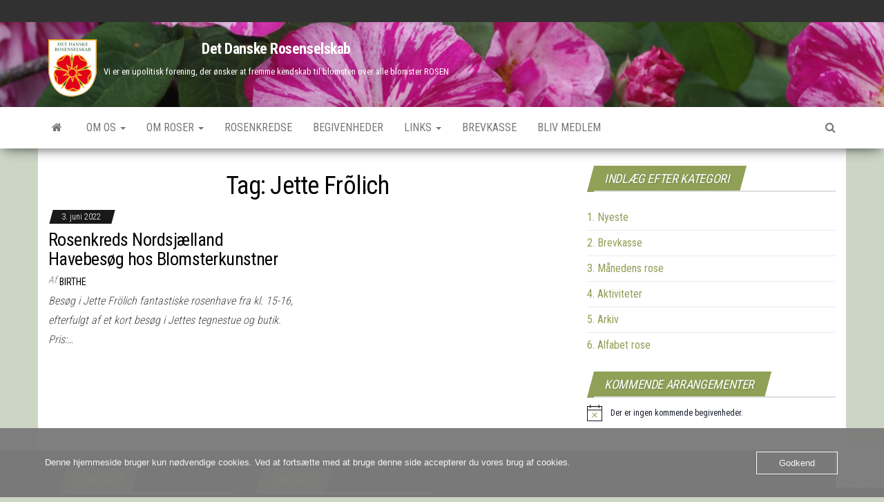

--- FILE ---
content_type: text/html; charset=UTF-8
request_url: https://detdanskerosenselskab.dk/tag/jette-frolich/
body_size: 15728
content:
<!DOCTYPE html>
<html lang="da-DK">
	<head>
		<meta http-equiv="content-type" content="text/html; charset=UTF-8" />
		<meta http-equiv="X-UA-Compatible" content="IE=edge">
		<meta name="viewport" content="width=device-width, initial-scale=1">
		<link rel="pingback" href="https://detdanskerosenselskab.dk/xmlrpc.php" />
		<title>Jette Frõlich &#8211; Det Danske Rosenselskab</title>
<meta name='robots' content='max-image-preview:large' />
	<style>img:is([sizes="auto" i], [sizes^="auto," i]) { contain-intrinsic-size: 3000px 1500px }</style>
	<link rel='dns-prefetch' href='//fonts.googleapis.com' />
<link rel="alternate" type="application/rss+xml" title="Det Danske Rosenselskab &raquo; Feed" href="https://detdanskerosenselskab.dk/feed/" />
<link rel="alternate" type="application/rss+xml" title="Det Danske Rosenselskab &raquo;-kommentar-feed" href="https://detdanskerosenselskab.dk/comments/feed/" />
<link rel="alternate" type="text/calendar" title="Det Danske Rosenselskab &raquo; iCal Feed" href="https://detdanskerosenselskab.dk/begivenheder/?ical=1" />
<link rel="alternate" type="application/rss+xml" title="Det Danske Rosenselskab &raquo; Jette Frõlich-tag-feed" href="https://detdanskerosenselskab.dk/tag/jette-frolich/feed/" />
<script type="text/javascript">
/* <![CDATA[ */
window._wpemojiSettings = {"baseUrl":"https:\/\/s.w.org\/images\/core\/emoji\/16.0.1\/72x72\/","ext":".png","svgUrl":"https:\/\/s.w.org\/images\/core\/emoji\/16.0.1\/svg\/","svgExt":".svg","source":{"concatemoji":"https:\/\/detdanskerosenselskab.dk\/wp-includes\/js\/wp-emoji-release.min.js?ver=6.8.3"}};
/*! This file is auto-generated */
!function(s,n){var o,i,e;function c(e){try{var t={supportTests:e,timestamp:(new Date).valueOf()};sessionStorage.setItem(o,JSON.stringify(t))}catch(e){}}function p(e,t,n){e.clearRect(0,0,e.canvas.width,e.canvas.height),e.fillText(t,0,0);var t=new Uint32Array(e.getImageData(0,0,e.canvas.width,e.canvas.height).data),a=(e.clearRect(0,0,e.canvas.width,e.canvas.height),e.fillText(n,0,0),new Uint32Array(e.getImageData(0,0,e.canvas.width,e.canvas.height).data));return t.every(function(e,t){return e===a[t]})}function u(e,t){e.clearRect(0,0,e.canvas.width,e.canvas.height),e.fillText(t,0,0);for(var n=e.getImageData(16,16,1,1),a=0;a<n.data.length;a++)if(0!==n.data[a])return!1;return!0}function f(e,t,n,a){switch(t){case"flag":return n(e,"\ud83c\udff3\ufe0f\u200d\u26a7\ufe0f","\ud83c\udff3\ufe0f\u200b\u26a7\ufe0f")?!1:!n(e,"\ud83c\udde8\ud83c\uddf6","\ud83c\udde8\u200b\ud83c\uddf6")&&!n(e,"\ud83c\udff4\udb40\udc67\udb40\udc62\udb40\udc65\udb40\udc6e\udb40\udc67\udb40\udc7f","\ud83c\udff4\u200b\udb40\udc67\u200b\udb40\udc62\u200b\udb40\udc65\u200b\udb40\udc6e\u200b\udb40\udc67\u200b\udb40\udc7f");case"emoji":return!a(e,"\ud83e\udedf")}return!1}function g(e,t,n,a){var r="undefined"!=typeof WorkerGlobalScope&&self instanceof WorkerGlobalScope?new OffscreenCanvas(300,150):s.createElement("canvas"),o=r.getContext("2d",{willReadFrequently:!0}),i=(o.textBaseline="top",o.font="600 32px Arial",{});return e.forEach(function(e){i[e]=t(o,e,n,a)}),i}function t(e){var t=s.createElement("script");t.src=e,t.defer=!0,s.head.appendChild(t)}"undefined"!=typeof Promise&&(o="wpEmojiSettingsSupports",i=["flag","emoji"],n.supports={everything:!0,everythingExceptFlag:!0},e=new Promise(function(e){s.addEventListener("DOMContentLoaded",e,{once:!0})}),new Promise(function(t){var n=function(){try{var e=JSON.parse(sessionStorage.getItem(o));if("object"==typeof e&&"number"==typeof e.timestamp&&(new Date).valueOf()<e.timestamp+604800&&"object"==typeof e.supportTests)return e.supportTests}catch(e){}return null}();if(!n){if("undefined"!=typeof Worker&&"undefined"!=typeof OffscreenCanvas&&"undefined"!=typeof URL&&URL.createObjectURL&&"undefined"!=typeof Blob)try{var e="postMessage("+g.toString()+"("+[JSON.stringify(i),f.toString(),p.toString(),u.toString()].join(",")+"));",a=new Blob([e],{type:"text/javascript"}),r=new Worker(URL.createObjectURL(a),{name:"wpTestEmojiSupports"});return void(r.onmessage=function(e){c(n=e.data),r.terminate(),t(n)})}catch(e){}c(n=g(i,f,p,u))}t(n)}).then(function(e){for(var t in e)n.supports[t]=e[t],n.supports.everything=n.supports.everything&&n.supports[t],"flag"!==t&&(n.supports.everythingExceptFlag=n.supports.everythingExceptFlag&&n.supports[t]);n.supports.everythingExceptFlag=n.supports.everythingExceptFlag&&!n.supports.flag,n.DOMReady=!1,n.readyCallback=function(){n.DOMReady=!0}}).then(function(){return e}).then(function(){var e;n.supports.everything||(n.readyCallback(),(e=n.source||{}).concatemoji?t(e.concatemoji):e.wpemoji&&e.twemoji&&(t(e.twemoji),t(e.wpemoji)))}))}((window,document),window._wpemojiSettings);
/* ]]> */
</script>
<style id='wp-emoji-styles-inline-css' type='text/css'>

	img.wp-smiley, img.emoji {
		display: inline !important;
		border: none !important;
		box-shadow: none !important;
		height: 1em !important;
		width: 1em !important;
		margin: 0 0.07em !important;
		vertical-align: -0.1em !important;
		background: none !important;
		padding: 0 !important;
	}
</style>
<link rel='stylesheet' id='wp-block-library-css' href='https://detdanskerosenselskab.dk/wp-includes/css/dist/block-library/style.min.css?ver=6.8.3' type='text/css' media='all' />
<style id='classic-theme-styles-inline-css' type='text/css'>
/*! This file is auto-generated */
.wp-block-button__link{color:#fff;background-color:#32373c;border-radius:9999px;box-shadow:none;text-decoration:none;padding:calc(.667em + 2px) calc(1.333em + 2px);font-size:1.125em}.wp-block-file__button{background:#32373c;color:#fff;text-decoration:none}
</style>
<style id='global-styles-inline-css' type='text/css'>
:root{--wp--preset--aspect-ratio--square: 1;--wp--preset--aspect-ratio--4-3: 4/3;--wp--preset--aspect-ratio--3-4: 3/4;--wp--preset--aspect-ratio--3-2: 3/2;--wp--preset--aspect-ratio--2-3: 2/3;--wp--preset--aspect-ratio--16-9: 16/9;--wp--preset--aspect-ratio--9-16: 9/16;--wp--preset--color--black: #000000;--wp--preset--color--cyan-bluish-gray: #abb8c3;--wp--preset--color--white: #ffffff;--wp--preset--color--pale-pink: #f78da7;--wp--preset--color--vivid-red: #cf2e2e;--wp--preset--color--luminous-vivid-orange: #ff6900;--wp--preset--color--luminous-vivid-amber: #fcb900;--wp--preset--color--light-green-cyan: #7bdcb5;--wp--preset--color--vivid-green-cyan: #00d084;--wp--preset--color--pale-cyan-blue: #8ed1fc;--wp--preset--color--vivid-cyan-blue: #0693e3;--wp--preset--color--vivid-purple: #9b51e0;--wp--preset--gradient--vivid-cyan-blue-to-vivid-purple: linear-gradient(135deg,rgba(6,147,227,1) 0%,rgb(155,81,224) 100%);--wp--preset--gradient--light-green-cyan-to-vivid-green-cyan: linear-gradient(135deg,rgb(122,220,180) 0%,rgb(0,208,130) 100%);--wp--preset--gradient--luminous-vivid-amber-to-luminous-vivid-orange: linear-gradient(135deg,rgba(252,185,0,1) 0%,rgba(255,105,0,1) 100%);--wp--preset--gradient--luminous-vivid-orange-to-vivid-red: linear-gradient(135deg,rgba(255,105,0,1) 0%,rgb(207,46,46) 100%);--wp--preset--gradient--very-light-gray-to-cyan-bluish-gray: linear-gradient(135deg,rgb(238,238,238) 0%,rgb(169,184,195) 100%);--wp--preset--gradient--cool-to-warm-spectrum: linear-gradient(135deg,rgb(74,234,220) 0%,rgb(151,120,209) 20%,rgb(207,42,186) 40%,rgb(238,44,130) 60%,rgb(251,105,98) 80%,rgb(254,248,76) 100%);--wp--preset--gradient--blush-light-purple: linear-gradient(135deg,rgb(255,206,236) 0%,rgb(152,150,240) 100%);--wp--preset--gradient--blush-bordeaux: linear-gradient(135deg,rgb(254,205,165) 0%,rgb(254,45,45) 50%,rgb(107,0,62) 100%);--wp--preset--gradient--luminous-dusk: linear-gradient(135deg,rgb(255,203,112) 0%,rgb(199,81,192) 50%,rgb(65,88,208) 100%);--wp--preset--gradient--pale-ocean: linear-gradient(135deg,rgb(255,245,203) 0%,rgb(182,227,212) 50%,rgb(51,167,181) 100%);--wp--preset--gradient--electric-grass: linear-gradient(135deg,rgb(202,248,128) 0%,rgb(113,206,126) 100%);--wp--preset--gradient--midnight: linear-gradient(135deg,rgb(2,3,129) 0%,rgb(40,116,252) 100%);--wp--preset--font-size--small: 13px;--wp--preset--font-size--medium: 20px;--wp--preset--font-size--large: 36px;--wp--preset--font-size--x-large: 42px;--wp--preset--spacing--20: 0.44rem;--wp--preset--spacing--30: 0.67rem;--wp--preset--spacing--40: 1rem;--wp--preset--spacing--50: 1.5rem;--wp--preset--spacing--60: 2.25rem;--wp--preset--spacing--70: 3.38rem;--wp--preset--spacing--80: 5.06rem;--wp--preset--shadow--natural: 6px 6px 9px rgba(0, 0, 0, 0.2);--wp--preset--shadow--deep: 12px 12px 50px rgba(0, 0, 0, 0.4);--wp--preset--shadow--sharp: 6px 6px 0px rgba(0, 0, 0, 0.2);--wp--preset--shadow--outlined: 6px 6px 0px -3px rgba(255, 255, 255, 1), 6px 6px rgba(0, 0, 0, 1);--wp--preset--shadow--crisp: 6px 6px 0px rgba(0, 0, 0, 1);}:where(.is-layout-flex){gap: 0.5em;}:where(.is-layout-grid){gap: 0.5em;}body .is-layout-flex{display: flex;}.is-layout-flex{flex-wrap: wrap;align-items: center;}.is-layout-flex > :is(*, div){margin: 0;}body .is-layout-grid{display: grid;}.is-layout-grid > :is(*, div){margin: 0;}:where(.wp-block-columns.is-layout-flex){gap: 2em;}:where(.wp-block-columns.is-layout-grid){gap: 2em;}:where(.wp-block-post-template.is-layout-flex){gap: 1.25em;}:where(.wp-block-post-template.is-layout-grid){gap: 1.25em;}.has-black-color{color: var(--wp--preset--color--black) !important;}.has-cyan-bluish-gray-color{color: var(--wp--preset--color--cyan-bluish-gray) !important;}.has-white-color{color: var(--wp--preset--color--white) !important;}.has-pale-pink-color{color: var(--wp--preset--color--pale-pink) !important;}.has-vivid-red-color{color: var(--wp--preset--color--vivid-red) !important;}.has-luminous-vivid-orange-color{color: var(--wp--preset--color--luminous-vivid-orange) !important;}.has-luminous-vivid-amber-color{color: var(--wp--preset--color--luminous-vivid-amber) !important;}.has-light-green-cyan-color{color: var(--wp--preset--color--light-green-cyan) !important;}.has-vivid-green-cyan-color{color: var(--wp--preset--color--vivid-green-cyan) !important;}.has-pale-cyan-blue-color{color: var(--wp--preset--color--pale-cyan-blue) !important;}.has-vivid-cyan-blue-color{color: var(--wp--preset--color--vivid-cyan-blue) !important;}.has-vivid-purple-color{color: var(--wp--preset--color--vivid-purple) !important;}.has-black-background-color{background-color: var(--wp--preset--color--black) !important;}.has-cyan-bluish-gray-background-color{background-color: var(--wp--preset--color--cyan-bluish-gray) !important;}.has-white-background-color{background-color: var(--wp--preset--color--white) !important;}.has-pale-pink-background-color{background-color: var(--wp--preset--color--pale-pink) !important;}.has-vivid-red-background-color{background-color: var(--wp--preset--color--vivid-red) !important;}.has-luminous-vivid-orange-background-color{background-color: var(--wp--preset--color--luminous-vivid-orange) !important;}.has-luminous-vivid-amber-background-color{background-color: var(--wp--preset--color--luminous-vivid-amber) !important;}.has-light-green-cyan-background-color{background-color: var(--wp--preset--color--light-green-cyan) !important;}.has-vivid-green-cyan-background-color{background-color: var(--wp--preset--color--vivid-green-cyan) !important;}.has-pale-cyan-blue-background-color{background-color: var(--wp--preset--color--pale-cyan-blue) !important;}.has-vivid-cyan-blue-background-color{background-color: var(--wp--preset--color--vivid-cyan-blue) !important;}.has-vivid-purple-background-color{background-color: var(--wp--preset--color--vivid-purple) !important;}.has-black-border-color{border-color: var(--wp--preset--color--black) !important;}.has-cyan-bluish-gray-border-color{border-color: var(--wp--preset--color--cyan-bluish-gray) !important;}.has-white-border-color{border-color: var(--wp--preset--color--white) !important;}.has-pale-pink-border-color{border-color: var(--wp--preset--color--pale-pink) !important;}.has-vivid-red-border-color{border-color: var(--wp--preset--color--vivid-red) !important;}.has-luminous-vivid-orange-border-color{border-color: var(--wp--preset--color--luminous-vivid-orange) !important;}.has-luminous-vivid-amber-border-color{border-color: var(--wp--preset--color--luminous-vivid-amber) !important;}.has-light-green-cyan-border-color{border-color: var(--wp--preset--color--light-green-cyan) !important;}.has-vivid-green-cyan-border-color{border-color: var(--wp--preset--color--vivid-green-cyan) !important;}.has-pale-cyan-blue-border-color{border-color: var(--wp--preset--color--pale-cyan-blue) !important;}.has-vivid-cyan-blue-border-color{border-color: var(--wp--preset--color--vivid-cyan-blue) !important;}.has-vivid-purple-border-color{border-color: var(--wp--preset--color--vivid-purple) !important;}.has-vivid-cyan-blue-to-vivid-purple-gradient-background{background: var(--wp--preset--gradient--vivid-cyan-blue-to-vivid-purple) !important;}.has-light-green-cyan-to-vivid-green-cyan-gradient-background{background: var(--wp--preset--gradient--light-green-cyan-to-vivid-green-cyan) !important;}.has-luminous-vivid-amber-to-luminous-vivid-orange-gradient-background{background: var(--wp--preset--gradient--luminous-vivid-amber-to-luminous-vivid-orange) !important;}.has-luminous-vivid-orange-to-vivid-red-gradient-background{background: var(--wp--preset--gradient--luminous-vivid-orange-to-vivid-red) !important;}.has-very-light-gray-to-cyan-bluish-gray-gradient-background{background: var(--wp--preset--gradient--very-light-gray-to-cyan-bluish-gray) !important;}.has-cool-to-warm-spectrum-gradient-background{background: var(--wp--preset--gradient--cool-to-warm-spectrum) !important;}.has-blush-light-purple-gradient-background{background: var(--wp--preset--gradient--blush-light-purple) !important;}.has-blush-bordeaux-gradient-background{background: var(--wp--preset--gradient--blush-bordeaux) !important;}.has-luminous-dusk-gradient-background{background: var(--wp--preset--gradient--luminous-dusk) !important;}.has-pale-ocean-gradient-background{background: var(--wp--preset--gradient--pale-ocean) !important;}.has-electric-grass-gradient-background{background: var(--wp--preset--gradient--electric-grass) !important;}.has-midnight-gradient-background{background: var(--wp--preset--gradient--midnight) !important;}.has-small-font-size{font-size: var(--wp--preset--font-size--small) !important;}.has-medium-font-size{font-size: var(--wp--preset--font-size--medium) !important;}.has-large-font-size{font-size: var(--wp--preset--font-size--large) !important;}.has-x-large-font-size{font-size: var(--wp--preset--font-size--x-large) !important;}
:where(.wp-block-post-template.is-layout-flex){gap: 1.25em;}:where(.wp-block-post-template.is-layout-grid){gap: 1.25em;}
:where(.wp-block-columns.is-layout-flex){gap: 2em;}:where(.wp-block-columns.is-layout-grid){gap: 2em;}
:root :where(.wp-block-pullquote){font-size: 1.5em;line-height: 1.6;}
</style>
<link rel='stylesheet' id='contact-form-7-css' href='https://usercontent.one/wp/detdanskerosenselskab.dk/wp-content/plugins/contact-form-7/includes/css/styles.css?ver=6.1.1&media=1765654464' type='text/css' media='all' />
<link rel='stylesheet' id='oc_cb_css_fr-css' href='https://usercontent.one/wp/detdanskerosenselskab.dk/wp-content/plugins/onecom-themes-plugins/assets/min-css/cookie-banner-frontend.min.css?ver=5.0.1&media=1765654464' type='text/css' media='all' />
<link rel='stylesheet' id='SFSImainCss-css' href='https://usercontent.one/wp/detdanskerosenselskab.dk/wp-content/plugins/ultimate-social-media-icons/css/sfsi-style.css?ver=2.9.5&media=1765654464' type='text/css' media='all' />
<link rel='stylesheet' id='envo-magazine-fonts-css' href='https://fonts.googleapis.com/css?family=Roboto+Condensed%3A300%2C400%2C700&#038;subset=latin%2Clatin-ext' type='text/css' media='all' />
<link rel='stylesheet' id='bootstrap-css' href='https://usercontent.one/wp/detdanskerosenselskab.dk/wp-content/themes/envo-magazine/css/bootstrap.css?ver=3.3.7&media=1765654464' type='text/css' media='all' />
<link rel='stylesheet' id='envo-magazine-stylesheet-css' href='https://usercontent.one/wp/detdanskerosenselskab.dk/wp-content/themes/envo-magazine/style.css?ver=1.3.4&media=1765654464' type='text/css' media='all' />
<link rel='stylesheet' id='font-awesome-css' href='https://usercontent.one/wp/detdanskerosenselskab.dk/wp-content/themes/envo-magazine/css/font-awesome.min.css?ver=4.7.0&media=1765654464' type='text/css' media='all' />
<script type="text/javascript" src="https://detdanskerosenselskab.dk/wp-includes/js/jquery/jquery.min.js?ver=3.7.1" id="jquery-core-js"></script>
<script type="text/javascript" src="https://detdanskerosenselskab.dk/wp-includes/js/jquery/jquery-migrate.min.js?ver=3.4.1" id="jquery-migrate-js"></script>
<link rel="https://api.w.org/" href="https://detdanskerosenselskab.dk/wp-json/" /><link rel="alternate" title="JSON" type="application/json" href="https://detdanskerosenselskab.dk/wp-json/wp/v2/tags/285" /><link rel="EditURI" type="application/rsd+xml" title="RSD" href="https://detdanskerosenselskab.dk/xmlrpc.php?rsd" />
<meta name="generator" content="WordPress 6.8.3" />
<style>[class*=" icon-oc-"],[class^=icon-oc-]{speak:none;font-style:normal;font-weight:400;font-variant:normal;text-transform:none;line-height:1;-webkit-font-smoothing:antialiased;-moz-osx-font-smoothing:grayscale}.icon-oc-one-com-white-32px-fill:before{content:"901"}.icon-oc-one-com:before{content:"900"}#one-com-icon,.toplevel_page_onecom-wp .wp-menu-image{speak:none;display:flex;align-items:center;justify-content:center;text-transform:none;line-height:1;-webkit-font-smoothing:antialiased;-moz-osx-font-smoothing:grayscale}.onecom-wp-admin-bar-item>a,.toplevel_page_onecom-wp>.wp-menu-name{font-size:16px;font-weight:400;line-height:1}.toplevel_page_onecom-wp>.wp-menu-name img{width:69px;height:9px;}.wp-submenu-wrap.wp-submenu>.wp-submenu-head>img{width:88px;height:auto}.onecom-wp-admin-bar-item>a img{height:7px!important}.onecom-wp-admin-bar-item>a img,.toplevel_page_onecom-wp>.wp-menu-name img{opacity:.8}.onecom-wp-admin-bar-item.hover>a img,.toplevel_page_onecom-wp.wp-has-current-submenu>.wp-menu-name img,li.opensub>a.toplevel_page_onecom-wp>.wp-menu-name img{opacity:1}#one-com-icon:before,.onecom-wp-admin-bar-item>a:before,.toplevel_page_onecom-wp>.wp-menu-image:before{content:'';position:static!important;background-color:rgba(240,245,250,.4);border-radius:102px;width:18px;height:18px;padding:0!important}.onecom-wp-admin-bar-item>a:before{width:14px;height:14px}.onecom-wp-admin-bar-item.hover>a:before,.toplevel_page_onecom-wp.opensub>a>.wp-menu-image:before,.toplevel_page_onecom-wp.wp-has-current-submenu>.wp-menu-image:before{background-color:#76b82a}.onecom-wp-admin-bar-item>a{display:inline-flex!important;align-items:center;justify-content:center}#one-com-logo-wrapper{font-size:4em}#one-com-icon{vertical-align:middle}.imagify-welcome{display:none !important;}</style><meta name="follow.[base64]" content="FRASQDYxBMbK73tG6geW"/><noscript><style>.vce-row-container .vcv-lozad {display: none}</style></noscript><meta name="generator" content="Powered by Visual Composer Website Builder - fast and easy-to-use drag and drop visual editor for WordPress."/><meta name="tec-api-version" content="v1"><meta name="tec-api-origin" content="https://detdanskerosenselskab.dk"><link rel="alternate" href="https://detdanskerosenselskab.dk/wp-json/tribe/events/v1/events/?tags=jette-frolich" />	<style type="text/css" id="envo-magazine-header-css">
			.site-header {
			background-image: url(https://usercontent.one/wp/detdanskerosenselskab.dk/wp-content/uploads/2025/03/Rosa-Mundi.jpg?media=1765654464);
			background-repeat: no-repeat;
			background-position: 50% 50%;
			-webkit-background-size: cover;
			-moz-background-size:    cover;
			-o-background-size:      cover;
			background-size:         cover;
		}
		.site-title a, .site-title, .site-description {
			color: #ffffff;
		}
			
	</style>
	<style type="text/css" id="custom-background-css">
body.custom-background { background-color: #cbd6c5; }
</style>
	<link rel="icon" href="https://usercontent.one/wp/detdanskerosenselskab.dk/wp-content/uploads/2020/02/lilledrs.jpg?media=1765654464" sizes="32x32" />
<link rel="icon" href="https://usercontent.one/wp/detdanskerosenselskab.dk/wp-content/uploads/2020/02/lilledrs.jpg?media=1765654464" sizes="192x192" />
<link rel="apple-touch-icon" href="https://usercontent.one/wp/detdanskerosenselskab.dk/wp-content/uploads/2020/02/lilledrs.jpg?media=1765654464" />
<meta name="msapplication-TileImage" content="https://usercontent.one/wp/detdanskerosenselskab.dk/wp-content/uploads/2020/02/lilledrs.jpg?media=1765654464" />
		<style type="text/css" id="wp-custom-css">
			.widget-title h3::before {
    content: "";
    position: absolute;
    top: 0px;
    left: 0px;
    width: 100%;
    height: 100%;
    background-color: #90a057;
    -webkit-transform: skewX(-15deg);
    -ms-transform: skewX(-15deg);
    transform: skewX(-15deg);
    z-index: -1;
    display: block;
}
a, a:active, a:hover, a:focus {
    text-decoration: none;
    color: #90a057;
}
li.home-icon.front_page_on a, li.home-icon.front_page_on a:hover {
    color: #ffffff;
}
li.home-icon.front_page_on {
    background-color: #90a057;
}
.comments-meta:before, .cat-links a:before {
    background-color: #ffffff;
}
.comments-meta {
    position: relative;
    color: #fff;
	    z-index: 0;
    
	padding: 0 8px;
    font-size: 12px;
    left: -90px;
    top: 0px;
    font-weight: 300;
    font-style: italic;
    margin-bottom: 8px;
	    text-shadow: 0px 0px 0px rgba(0, 0, 0, 0.0);
    display: inline-block;
}
h1.site-title, .site-title {
    margin: 0;
    text-align: center;
    padding: 0;
    font-size: 22px;
    line-height: 28px;
    word-wrap: break-word;
    font-weight: 700;
    color: #000;
    letter-spacing: -0.02em;
}
p.site-description {
    font-size: 13px;
    text-align: center;
    line-height: 18px;
    margin: 10px;
    -webkit-transition: all 0.5s ease;
    transition: all 0.5s ease;
}
h1, h2, h3, h4, h5, h6 {
    word-wrap: break-word;
    font-weight: 500;
    color: #000;
    letter-spacing: -0.02em;
}
.posted-date, .cat-links a, .cat-links span, .tags-links span{



position
:

relative;



z-index
:

5;



color
:


#fff;



padding
:


3px 15px;



font-size
:

12px;



font-weight
:

300;



margin-left
:

4px;



font-style
:

normal;
} 


		</style>
			</head>
	<body id="blog" class="archive tag tag-jette-frolich tag-285 custom-background wp-custom-logo wp-theme-envo-magazine sfsi_actvite_theme_flat vcwb tribe-no-js">
			<div class="top-menu" >
		<nav id="top-navigation" class="navbar navbar-inverse bg-dark">     
			<div class="container">   
				<div class="navbar-header">
					<button type="button" class="navbar-toggle" data-toggle="collapse" data-target=".navbar-2-collapse">
						<span class="sr-only">Skift navigation</span>
						<span class="icon-bar"></span>
						<span class="icon-bar"></span>
						<span class="icon-bar"></span>
					</button>
				</div>
				<div class="collapse navbar-collapse navbar-2-collapse">
									</div>
			</div>    
		</nav> 
	</div>
<div class="site-header container-fluid">
	<div class="container" >
		<div class="row" >
			<div class="site-heading " >
				<div class="site-branding-logo">
					<a href="https://detdanskerosenselskab.dk/" class="custom-logo-link" rel="home"><img width="70" height="83" src="https://usercontent.one/wp/detdanskerosenselskab.dk/wp-content/uploads/2020/02/lilledrs-1.png?media=1765654464" class="custom-logo" alt="Det Danske Rosenselskab" decoding="async" /></a>				</div>
				<div class="site-branding-text">
											<p class="site-title"><a href="https://detdanskerosenselskab.dk/" rel="home">Det Danske Rosenselskab</a></p>
					
											<p class="site-description">
							Vi er en upolitisk forening, der ønsker at fremme kendskab til blomsten over alle blomster ROSEN						</p>
									</div><!-- .site-branding-text -->
			</div>
				
		</div>
	</div>
</div>
 
<div class="main-menu">
	<nav id="site-navigation" class="navbar navbar-default">     
		<div class="container">   
			<div class="navbar-header">
									<div id="main-menu-panel" class="open-panel" data-panel="main-menu-panel">
						<span></span>
						<span></span>
						<span></span>
					</div>
							</div> 
						<ul class="nav navbar-nav search-icon navbar-left hidden-xs">
				<li class="home-icon">
					<a href="https://detdanskerosenselskab.dk/" title="Det Danske Rosenselskab">
						<i class="fa fa-home"></i>
					</a>
				</li>
			</ul>
						<div class="menu-container"><ul id="menu-hovedmenu" class="nav navbar-nav navbar-left"><li itemscope="itemscope" itemtype="https://www.schema.org/SiteNavigationElement" id="menu-item-56" class="menu-item menu-item-type-post_type menu-item-object-page menu-item-has-children menu-item-56 dropdown"><a title="Om os" href="https://detdanskerosenselskab.dk/om-os/" data-toggle="dropdown" class="dropdown-toggle" aria-haspopup="true">Om os <span class="caret"></span></a>
<ul role="menu" class=" dropdown-menu" >
	<li itemscope="itemscope" itemtype="https://www.schema.org/SiteNavigationElement" id="menu-item-27" class="menu-item menu-item-type-post_type menu-item-object-page menu-item-27"><a title="Om os" href="https://detdanskerosenselskab.dk/om-os/">Om os</a></li>
	<li itemscope="itemscope" itemtype="https://www.schema.org/SiteNavigationElement" id="menu-item-1611" class="menu-item menu-item-type-post_type menu-item-object-page menu-item-1611"><a title="Vedtægter" href="https://detdanskerosenselskab.dk/vedtaegter-2/">Vedtægter</a></li>
	<li itemscope="itemscope" itemtype="https://www.schema.org/SiteNavigationElement" id="menu-item-3042" class="menu-item menu-item-type-post_type menu-item-object-page menu-item-3042"><a title="Generalforsamling 2026" href="https://detdanskerosenselskab.dk/generalforsamling-2026/">Generalforsamling 2026</a></li>
	<li itemscope="itemscope" itemtype="https://www.schema.org/SiteNavigationElement" id="menu-item-3048" class="menu-item menu-item-type-post_type menu-item-object-page menu-item-3048"><a title="Årsmøde 2026" href="https://detdanskerosenselskab.dk/aarsmoede-2026/">Årsmøde 2026</a></li>
	<li itemscope="itemscope" itemtype="https://www.schema.org/SiteNavigationElement" id="menu-item-2464" class="menu-item menu-item-type-post_type menu-item-object-page menu-item-2464"><a title="Bestyrelsen marts 2025" href="https://detdanskerosenselskab.dk/bestyrelsen-marts-2024/">Bestyrelsen marts 2025</a></li>
</ul>
</li>
<li itemscope="itemscope" itemtype="https://www.schema.org/SiteNavigationElement" id="menu-item-423" class="menu-item menu-item-type-post_type menu-item-object-page menu-item-has-children menu-item-423 dropdown"><a title="Om roser" href="https://detdanskerosenselskab.dk/om-roser/" data-toggle="dropdown" class="dropdown-toggle" aria-haspopup="true">Om roser <span class="caret"></span></a>
<ul role="menu" class=" dropdown-menu" >
	<li itemscope="itemscope" itemtype="https://www.schema.org/SiteNavigationElement" id="menu-item-420" class="menu-item menu-item-type-post_type menu-item-object-page menu-item-420"><a title="Rosenbiblioteket" href="https://detdanskerosenselskab.dk/rosenbiblioteket/">Rosenbiblioteket</a></li>
	<li itemscope="itemscope" itemtype="https://www.schema.org/SiteNavigationElement" id="menu-item-2365" class="menu-item menu-item-type-post_type menu-item-object-page menu-item-2365"><a title="Den insektvenlige rosenhave" href="https://detdanskerosenselskab.dk/bivenlige-roser/">Den insektvenlige rosenhave</a></li>
</ul>
</li>
<li itemscope="itemscope" itemtype="https://www.schema.org/SiteNavigationElement" id="menu-item-1850" class="menu-item menu-item-type-post_type menu-item-object-page menu-item-1850"><a title="Rosenkredse" href="https://detdanskerosenselskab.dk/rosenkredse/">Rosenkredse</a></li>
<li itemscope="itemscope" itemtype="https://www.schema.org/SiteNavigationElement" id="menu-item-86" class="menu-item menu-item-type-custom menu-item-object-custom menu-item-86"><a title="Begivenheder" href="https://detdanskerosenselskab.dk/begivenheder/">Begivenheder</a></li>
<li itemscope="itemscope" itemtype="https://www.schema.org/SiteNavigationElement" id="menu-item-407" class="menu-item menu-item-type-post_type menu-item-object-page menu-item-has-children menu-item-407 dropdown"><a title="Links" href="https://detdanskerosenselskab.dk/links/" data-toggle="dropdown" class="dropdown-toggle" aria-haspopup="true">Links <span class="caret"></span></a>
<ul role="menu" class=" dropdown-menu" >
	<li itemscope="itemscope" itemtype="https://www.schema.org/SiteNavigationElement" id="menu-item-937" class="menu-item menu-item-type-post_type menu-item-object-page menu-item-937"><a title="Rosenselskaber i udlandet" href="https://detdanskerosenselskab.dk/rosenselskaber-i-udlandet/">Rosenselskaber i udlandet</a></li>
	<li itemscope="itemscope" itemtype="https://www.schema.org/SiteNavigationElement" id="menu-item-411" class="menu-item menu-item-type-post_type menu-item-object-page menu-item-411"><a title="Danske Rosenplanteskoler" href="https://detdanskerosenselskab.dk/danske-rosenplanteskoler/">Danske Rosenplanteskoler</a></li>
	<li itemscope="itemscope" itemtype="https://www.schema.org/SiteNavigationElement" id="menu-item-2710" class="menu-item menu-item-type-post_type menu-item-object-page menu-item-2710"><a title="Rosenhaver og -parker og lidt mere" href="https://detdanskerosenselskab.dk/rosenhaver-og-parker-og-lidt-mere/">Rosenhaver og -parker og lidt mere</a></li>
	<li itemscope="itemscope" itemtype="https://www.schema.org/SiteNavigationElement" id="menu-item-410" class="menu-item menu-item-type-post_type menu-item-object-page menu-item-410"><a title="HelpMeFind" href="https://detdanskerosenselskab.dk/helpmefind/">HelpMeFind</a></li>
	<li itemscope="itemscope" itemtype="https://www.schema.org/SiteNavigationElement" id="menu-item-962" class="menu-item menu-item-type-post_type menu-item-object-page menu-item-962"><a title="RootBooster" href="https://detdanskerosenselskab.dk/rootbooster/">RootBooster</a></li>
</ul>
</li>
<li itemscope="itemscope" itemtype="https://www.schema.org/SiteNavigationElement" id="menu-item-854" class="menu-item menu-item-type-post_type menu-item-object-page menu-item-854"><a title="Brevkasse" href="https://detdanskerosenselskab.dk/brevkasse/">Brevkasse</a></li>
<li itemscope="itemscope" itemtype="https://www.schema.org/SiteNavigationElement" id="menu-item-855" class="menu-item menu-item-type-post_type menu-item-object-page menu-item-855"><a title="Bliv medlem" href="https://detdanskerosenselskab.dk/bliv-medlem/">Bliv medlem</a></li>
</ul></div>			<ul class="nav navbar-nav search-icon navbar-right hidden-xs">
				<li class="top-search-icon">
					<a href="#">
						<i class="fa fa-search"></i>
					</a>
				</li>
				<div class="top-search-box">
					<form role="search" method="get" id="searchform" class="searchform" action="https://detdanskerosenselskab.dk/">
				<div>
					<label class="screen-reader-text" for="s">Søg efter:</label>
					<input type="text" value="" name="s" id="s" />
					<input type="submit" id="searchsubmit" value="Søg" />
				</div>
			</form>				</div>
			</ul>
		</div>
			</nav> 
</div>
 

<div class="container main-container" role="main">
	<div class="page-area">
		
<!-- start content container -->
<div class="row">

	<div class="col-md-8">
					<header class="archive-page-header text-center">
				<h1 class="page-title">Tag: <span>Jette Frõlich</span></h1>			</header><!-- .page-header -->
				<article>
	<div class="post-1690 tribe_events type-tribe_events status-publish hentry tag-historiske-roser tag-jette-frolich">                    
		<div class="news-item row">
						<div class="news-text-wrap col-md-6">
					<span class="posted-date">
		3. juni 2022	</span>
	<span class="comments-meta">
		Slået fra		<i class="fa fa-comments-o"></i>
	</span>
					<h2 class="entry-title"><a href="https://detdanskerosenselskab.dk/begivenhed/rosenkreds-nordsjaelland-havebesoeg-hos-blomsterkunstner/" rel="bookmark">Rosenkreds Nordsjælland Havebesøg hos Blomsterkunstner</a></h2>						<span class="author-meta">
			<span class="author-meta-by">Af</span>
			<a href="https://detdanskerosenselskab.dk/author/birthe/">
				Birthe			</a>
		</span>
	
				<div class="post-excerpt">
					<p>Besøg i Jette Frölich fantastiske rosenhave fra kl. 15-16, efterfulgt af et kort besøg i Jettes tegnestue og butik. Pris:&hellip;</p>
				</div><!-- .post-excerpt -->

			</div><!-- .news-text-wrap -->

		</div><!-- .news-item -->
	</div>
</article>

	</div>

		<aside id="sidebar" class="col-md-4">
		<div id="categories-2" class="widget widget_categories"><div class="widget-title"><h3>Indlæg efter kategori</h3></div>
			<ul>
					<li class="cat-item cat-item-6"><a href="https://detdanskerosenselskab.dk/category/nyeste/">1. Nyeste</a>
</li>
	<li class="cat-item cat-item-72"><a href="https://detdanskerosenselskab.dk/category/brevkasse/">2. Brevkasse</a>
</li>
	<li class="cat-item cat-item-71"><a href="https://detdanskerosenselskab.dk/category/maanedens-rose/">3. Månedens rose</a>
</li>
	<li class="cat-item cat-item-5"><a href="https://detdanskerosenselskab.dk/category/aktiviteter/">4. Aktiviteter</a>
</li>
	<li class="cat-item cat-item-1"><a href="https://detdanskerosenselskab.dk/category/arkiv/">5. Arkiv</a>
</li>
	<li class="cat-item cat-item-499"><a href="https://detdanskerosenselskab.dk/category/alfabet-rose/">6. Alfabet rose</a>
</li>
			</ul>

			</div><div id="block-9" class="widget widget_block">
<div class="wp-block-group is-vertical is-layout-flex wp-container-core-group-is-layout-8cf370e7 wp-block-group-is-layout-flex"><div class="widget-title"><h3>Kommende arrangementer</h3></div><div class="wp-widget-group__inner-blocks">
<div class="wp-block-columns is-layout-flex wp-container-core-columns-is-layout-9d6595d7 wp-block-columns-is-layout-flex">
<div class="wp-block-column is-layout-flow wp-block-column-is-layout-flow" style="flex-basis:100%"><div class="wp-widget-group__inner-blocks"><div  class="tribe-compatibility-container" >
	<div
		 class="tribe-common tribe-events tribe-events-view tribe-events-view--widget-events-list tribe-events-widget" 		data-js="tribe-events-view"
		data-view-rest-url="https://detdanskerosenselskab.dk/wp-json/tribe/views/v2/html"
		data-view-manage-url="1"
							data-view-breakpoint-pointer="57a26948-3b60-40b1-9e7b-9ddd31446ae5"
			>
		<div class="tribe-events-widget-events-list">

			
			<script data-js="tribe-events-view-data" type="application/json">
	{"slug":"widget-events-list","prev_url":"","next_url":"","view_class":"Tribe\\Events\\Views\\V2\\Views\\Widgets\\Widget_List_View","view_slug":"widget-events-list","view_label":"View","view":null,"should_manage_url":true,"id":null,"alias-slugs":null,"title":"Jette Fr\u00f5lich \u2013 Det Danske Rosenselskab","limit":"5","no_upcoming_events":false,"featured_events_only":false,"jsonld_enable":true,"tribe_is_list_widget":false,"admin_fields":{"title":{"label":"Titel:","type":"text","parent_classes":"","classes":"","dependency":"","id":"widget-tribe-widget-events-list--1-title","name":"widget-tribe-widget-events-list[-1][title]","options":[],"placeholder":"","value":null},"limit":{"label":"Vis:","type":"number","default":5,"min":1,"max":10,"step":1,"parent_classes":"","classes":"","dependency":"","id":"widget-tribe-widget-events-list--1-limit","name":"widget-tribe-widget-events-list[-1][limit]","options":[],"placeholder":"","value":null},"no_upcoming_events":{"label":"Skjul denne widget, hvis der ikke er nogen kommende begivenheder.","type":"checkbox","parent_classes":"","classes":"","dependency":"","id":"widget-tribe-widget-events-list--1-no_upcoming_events","name":"widget-tribe-widget-events-list[-1][no_upcoming_events]","options":[],"placeholder":"","value":null},"featured_events_only":{"label":"Kun udvalgte begivenheder","type":"checkbox","parent_classes":"","classes":"","dependency":"","id":"widget-tribe-widget-events-list--1-featured_events_only","name":"widget-tribe-widget-events-list[-1][featured_events_only]","options":[],"placeholder":"","value":null},"jsonld_enable":{"label":"Generer JSON-LD data","type":"checkbox","parent_classes":"","classes":"","dependency":"","id":"widget-tribe-widget-events-list--1-jsonld_enable","name":"widget-tribe-widget-events-list[-1][jsonld_enable]","options":[],"placeholder":"","value":null}},"events":[],"url":"https:\/\/detdanskerosenselskab.dk\/?post_type=tribe_events&eventDisplay=widget-events-list&tag=jette-frolich","url_event_date":false,"bar":{"keyword":"","date":""},"today":"2026-01-22 00:00:00","now":"2026-01-22 05:50:44","home_url":"https:\/\/detdanskerosenselskab.dk","rest_url":"https:\/\/detdanskerosenselskab.dk\/wp-json\/tribe\/views\/v2\/html","rest_method":"GET","rest_nonce":"","today_url":"https:\/\/detdanskerosenselskab.dk\/?post_type=tribe_events&eventDisplay=widget-events-list&tag=jette-frolich","today_title":"Klik for at v\u00e6lge dags dato","today_label":"I dag","prev_label":"","next_label":"","date_formats":{"compact":"d\/m\/Y","month_and_year_compact":"m\/Y","month_and_year":"F Y","time_range_separator":" - ","date_time_separator":" kl. "},"messages":{"notice":["Der er ingen kommende begivenheder."]},"start_of_week":"1","header_title":"Jette Fr\u00f5lich","header_title_element":"h1","content_title":"","breadcrumbs":[],"backlink":false,"before_events":"","after_events":"\n<!--\nThis calendar is powered by The Events Calendar.\nhttp:\/\/evnt.is\/18wn\n-->\n","display_events_bar":false,"disable_event_search":true,"live_refresh":true,"ical":{"display_link":true,"link":{"url":"https:\/\/detdanskerosenselskab.dk\/?post_type=tribe_events&#038;eventDisplay=widget-events-list&#038;tag=jette-frolich&#038;ical=1","text":"Eksporter Begivenheder","title":"Brug denne kalender for at dele kalender data p\u00e5 Google Calendar, Apple iCal og andre kompatible apps"}},"container_classes":["tribe-common","tribe-events","tribe-events-view","tribe-events-view--widget-events-list","tribe-events-widget"],"container_data":[],"is_past":false,"breakpoints":{"xsmall":500,"medium":768,"full":960},"breakpoint_pointer":"57a26948-3b60-40b1-9e7b-9ddd31446ae5","is_initial_load":true,"public_views":{"list":{"view_class":"Tribe\\Events\\Views\\V2\\Views\\List_View","view_url":"https:\/\/detdanskerosenselskab.dk\/begivenheder\/tag\/jette-frolich\/liste\/","view_label":"Liste","aria_label":"Display Begivenheder in Liste View"},"month":{"view_class":"Tribe\\Events\\Views\\V2\\Views\\Month_View","view_url":"https:\/\/detdanskerosenselskab.dk\/begivenheder\/tag\/jette-frolich\/maaned\/","view_label":"M\u00e5ned","aria_label":"Display Begivenheder in M\u00e5ned View"},"day":{"view_class":"Tribe\\Events\\Views\\V2\\Views\\Day_View","view_url":"https:\/\/detdanskerosenselskab.dk\/begivenheder\/tag\/jette-frolich\/i-dag\/","view_label":"Dag","aria_label":"Display Begivenheder in Dag View"}},"show_latest_past":false,"past":false,"compatibility_classes":["tribe-compatibility-container"],"view_more_text":"Se kalenderen","view_more_title":"Se mere begivenheder.","view_more_link":"https:\/\/detdanskerosenselskab.dk\/begivenheder\/","widget_title":"","hide_if_no_upcoming_events":false,"display":[],"subscribe_links":{"gcal":{"label":"Google kalender","single_label":"Tilf\u00f8j til Google kalender","visible":true,"block_slug":"hasGoogleCalendar"},"ical":{"label":"iCalendar","single_label":"Tilf\u00f8j til iCalendar","visible":true,"block_slug":"hasiCal"},"outlook-365":{"label":"Outlook 365","single_label":"Outlook 365","visible":true,"block_slug":"hasOutlook365"},"outlook-live":{"label":"Outlook Live","single_label":"Outlook Live","visible":true,"block_slug":"hasOutlookLive"},"ics":{"label":"Eksporter .ics-fil","single_label":"Eksporter .ics-fil","visible":true,"block_slug":null},"outlook-ics":{"label":"Eksport Outlook .ics-fil","single_label":"Eksport Outlook .ics-fil","visible":true,"block_slug":null}},"_context":{"slug":"widget-events-list"}}</script>

			
			
				<div  class="tribe-events-header__messages tribe-events-c-messages tribe-common-b2"  >
			<div class="tribe-events-c-messages__message tribe-events-c-messages__message--notice" tabindex="0" role="alert" aria-live="assertive">
			<svg
	 class="tribe-common-c-svgicon tribe-common-c-svgicon--messages-not-found tribe-events-c-messages__message-icon-svg" 	aria-hidden="true"
	viewBox="0 0 21 23"
	xmlns="http://www.w3.org/2000/svg"
>
	<g fill-rule="evenodd">
		<path d="M.5 2.5h20v20H.5z"/>
		<path stroke-linecap="round" d="M7.583 11.583l5.834 5.834m0-5.834l-5.834 5.834" class="tribe-common-c-svgicon__svg-stroke"/>
		<path stroke-linecap="round" d="M4.5.5v4m12-4v4"/>
		<path stroke-linecap="square" d="M.5 7.5h20"/>
	</g>
</svg>
<span class="tribe-common-a11y-visual-hide">
	Notice</span>
							<div
					 data-key="0" >
					Der er ingen kommende begivenheder.				</div>
					</div>
	</div>

					</div>
	</div>
</div>
<script class="tribe-events-breakpoints">
	( function () {
		var completed = false;

		function initBreakpoints() {
			if ( completed ) {
				// This was fired already and completed no need to attach to the event listener.
				document.removeEventListener( 'DOMContentLoaded', initBreakpoints );
				return;
			}

			if ( 'undefined' === typeof window.tribe ) {
				return;
			}

			if ( 'undefined' === typeof window.tribe.events ) {
				return;
			}

			if ( 'undefined' === typeof window.tribe.events.views ) {
				return;
			}

			if ( 'undefined' === typeof window.tribe.events.views.breakpoints ) {
				return;
			}

			if ( 'function' !== typeof (window.tribe.events.views.breakpoints.setup) ) {
				return;
			}

			var container = document.querySelectorAll( '[data-view-breakpoint-pointer="57a26948-3b60-40b1-9e7b-9ddd31446ae5"]' );
			if ( ! container ) {
				return;
			}

			window.tribe.events.views.breakpoints.setup( container );
			completed = true;
			// This was fired already and completed no need to attach to the event listener.
			document.removeEventListener( 'DOMContentLoaded', initBreakpoints );
		}

		// Try to init the breakpoints right away.
		initBreakpoints();
		document.addEventListener( 'DOMContentLoaded', initBreakpoints );
	})();
</script>
<script data-js='tribe-events-view-nonce-data' type='application/json'>{"tvn1":"1ba44a46fd","tvn2":""}</script></div></div>
</div>
</div></div>
</div>	</aside>

</div>
<!-- end content container -->

</div><!-- end main-container -->
</div><!-- end page-area -->
  				
	<div id="content-footer-section" class="container-fluid clearfix">
		<div class="container">
			<div id="text-13" class="widget widget_text col-md-3"><div class="widget-title"><h3>Kontakt</h3></div>			<div class="textwidget"><p>Formand: Peter Lindrup<br />
<a href="mailto:formand@detdanskerosenselskab.dk">formand@detdanskerosenselskab.dk</a></p>
<p>Kasserer:  Birgit Højrup<br />
<a href="mailto:kasserer@detdanskerosenselskab.dk">kasserer@detdanskerosenselskab.dk</a></p>
<p>Sekretær: Bent Jensen<br />
<a href="mailto:info@detdanskerosenselskab.dk">info@detdanskerosenselskab.dk</a></p>
<p>Redaktør: Peter Lindrup<br />
<a href="mailto:RosenNyt@detdanskerosenselskab.dk">rosennyt@detdanskerosenselskab.dk</a></p>
<p>Webmaster: Birthe Magnusson<br />
<a href="mailto:webmaster@detdanskerosenselskab.dk">webmaster@detdanskerosenselskab.dk</a></p>
<p>&nbsp;</p>
<p><code></code></p>
</div>
		</div><div id="text-15" class="widget widget_text col-md-3"><div class="widget-title"><h3>Følg os</h3></div>			<div class="textwidget"><p><a href="https://www.facebook.com/Rosenselskab/"><img loading="lazy" decoding="async" class="alignnone wp-image-512 size-full" src="https://usercontent.one/wp/detdanskerosenselskab.dk/wp-content/uploads/2020/04/iconfinder_square-facebook_317727-e1587977403272.png?media=1765654464" alt="" width="40" height="40" /></a>     <a href="https://instagram.com/rosenselskabet?igshid=1gh1nnmimkspa" target="_blank" rel="noopener"><img loading="lazy" decoding="async" class="alignnone wp-image-1130 size-full" src="https://usercontent.one/wp/detdanskerosenselskab.dk/wp-content/uploads/2021/03/iconfinder_social-03_3146786-e1616955064162.png?media=1765654464" alt="" width="40" height="40" /></a></p>
</div>
		</div>		</div>	
	</div>		
 
<footer id="colophon" class="footer-credits container-fluid">
	<div class="container">
				<div class="footer-credits-text text-center">
			Drevet af <a href="https://wordpress.org/">WordPress</a>			<span class="sep"> | </span>
			Tema: <a href="https://envothemes.com/">Envo Magazine</a>		</div> 
		 
	</div>	
</footer>
 
<script type="speculationrules">
{"prefetch":[{"source":"document","where":{"and":[{"href_matches":"\/*"},{"not":{"href_matches":["\/wp-*.php","\/wp-admin\/*","\/wp-content\/uploads\/*","\/wp-content\/*","\/wp-content\/plugins\/*","\/wp-content\/themes\/envo-magazine\/*","\/*\\?(.+)"]}},{"not":{"selector_matches":"a[rel~=\"nofollow\"]"}},{"not":{"selector_matches":".no-prefetch, .no-prefetch a"}}]},"eagerness":"conservative"}]}
</script>

	<!-- Cookie banner START -->
		<div id="oc_cb_wrapper" class="oc_cb_wrapper fill_grey"> 
			<div class="oc_cb_content">
									<div class="oc_cb_text">
						<p>
							Denne hjemmeside bruger kun nødvendige cookies. Ved at fortsætte med at bruge denne side accepterer du vores brug af cookies.&nbsp;													</p>
					</div>
				
									<div class="oc_cb_btn_wrap">
						<button class="oc_cb_btn" id="oc_cb_btn">Godkend</button>
					</div>
							</div>
		</div>
	<!-- Cookie banner END -->
                <!--facebook like and share js -->
                <div id="fb-root"></div>
                <script>
                    (function(d, s, id) {
                        var js, fjs = d.getElementsByTagName(s)[0];
                        if (d.getElementById(id)) return;
                        js = d.createElement(s);
                        js.id = id;
                        js.src = "https://connect.facebook.net/en_US/sdk.js#xfbml=1&version=v3.2";
                        fjs.parentNode.insertBefore(js, fjs);
                    }(document, 'script', 'facebook-jssdk'));
                </script>
                <script>
window.addEventListener('sfsi_functions_loaded', function() {
    if (typeof sfsi_responsive_toggle == 'function') {
        sfsi_responsive_toggle(0);
        // console.log('sfsi_responsive_toggle');

    }
})
</script>
    <script>
        window.addEventListener('sfsi_functions_loaded', function () {
            if (typeof sfsi_plugin_version == 'function') {
                sfsi_plugin_version(2.77);
            }
        });

        function sfsi_processfurther(ref) {
            var feed_id = '[base64]';
            var feedtype = 8;
            var email = jQuery(ref).find('input[name="email"]').val();
            var filter = /^(([^<>()[\]\\.,;:\s@\"]+(\.[^<>()[\]\\.,;:\s@\"]+)*)|(\".+\"))@((\[[0-9]{1,3}\.[0-9]{1,3}\.[0-9]{1,3}\.[0-9]{1,3}\])|(([a-zA-Z\-0-9]+\.)+[a-zA-Z]{2,}))$/;
            if ((email != "Enter your email") && (filter.test(email))) {
                if (feedtype == "8") {
                    var url = "https://api.follow.it/subscription-form/" + feed_id + "/" + feedtype;
                    window.open(url, "popupwindow", "scrollbars=yes,width=1080,height=760");
                    return true;
                }
            } else {
                alert("Please enter email address");
                jQuery(ref).find('input[name="email"]').focus();
                return false;
            }
        }
    </script>
    <style type="text/css" aria-selected="true">
        .sfsi_subscribe_Popinner {
             width: 100% !important;

            height: auto !important;

         padding: 18px 0px !important;

            background-color: #ffffff !important;
        }

        .sfsi_subscribe_Popinner form {
            margin: 0 20px !important;
        }

        .sfsi_subscribe_Popinner h5 {
            font-family: Helvetica,Arial,sans-serif !important;

             font-weight: bold !important;   color:#000000 !important; font-size: 16px !important;   text-align:center !important; margin: 0 0 10px !important;
            padding: 0 !important;
        }

        .sfsi_subscription_form_field {
            margin: 5px 0 !important;
            width: 100% !important;
            display: inline-flex;
            display: -webkit-inline-flex;
        }

        .sfsi_subscription_form_field input {
            width: 100% !important;
            padding: 10px 0px !important;
        }

        .sfsi_subscribe_Popinner input[type=email] {
         font-family: Helvetica,Arial,sans-serif !important;   font-style:normal !important;   font-size:14px !important; text-align: center !important;        }

        .sfsi_subscribe_Popinner input[type=email]::-webkit-input-placeholder {

         font-family: Helvetica,Arial,sans-serif !important;   font-style:normal !important;  font-size: 14px !important;   text-align:center !important;        }

        .sfsi_subscribe_Popinner input[type=email]:-moz-placeholder {
            /* Firefox 18- */
         font-family: Helvetica,Arial,sans-serif !important;   font-style:normal !important;   font-size: 14px !important;   text-align:center !important;
        }

        .sfsi_subscribe_Popinner input[type=email]::-moz-placeholder {
            /* Firefox 19+ */
         font-family: Helvetica,Arial,sans-serif !important;   font-style: normal !important;
              font-size: 14px !important;   text-align:center !important;        }

        .sfsi_subscribe_Popinner input[type=email]:-ms-input-placeholder {

            font-family: Helvetica,Arial,sans-serif !important;  font-style:normal !important;   font-size:14px !important;
         text-align: center !important;        }

        .sfsi_subscribe_Popinner input[type=submit] {

         font-family: Helvetica,Arial,sans-serif !important;   font-weight: bold !important;   color:#000000 !important; font-size: 16px !important;   text-align:center !important; background-color: #dedede !important;        }

                .sfsi_shortcode_container {
            float: left;
        }

        .sfsi_shortcode_container .norm_row .sfsi_wDiv {
            position: relative !important;
        }

        .sfsi_shortcode_container .sfsi_holders {
            display: none;
        }

            </style>

    		<script>
		( function ( body ) {
			'use strict';
			body.className = body.className.replace( /\btribe-no-js\b/, 'tribe-js' );
		} )( document.body );
		</script>
		<script> /* <![CDATA[ */var tribe_l10n_datatables = {"aria":{"sort_ascending":": activate to sort column ascending","sort_descending":": activate to sort column descending"},"length_menu":"Show _MENU_ entries","empty_table":"No data available in table","info":"Showing _START_ to _END_ of _TOTAL_ entries","info_empty":"Showing 0 to 0 of 0 entries","info_filtered":"(filtered from _MAX_ total entries)","zero_records":"No matching records found","search":"Search:","all_selected_text":"All items on this page were selected. ","select_all_link":"Select all pages","clear_selection":"Clear Selection.","pagination":{"all":"All","next":"Next","previous":"Previous"},"select":{"rows":{"0":"","_":": Selected %d rows","1":": Selected 1 row"}},"datepicker":{"dayNames":["s\u00f8ndag","mandag","tirsdag","onsdag","torsdag","fredag","l\u00f8rdag"],"dayNamesShort":["s\u00f8n","man","tirs","ons","tors","fre","l\u00f8r"],"dayNamesMin":["S","M","Ti","O","To","F","L"],"monthNames":["januar","februar","marts","april","maj","juni","juli","august","september","oktober","november","december"],"monthNamesShort":["januar","februar","marts","april","maj","juni","juli","august","september","oktober","november","december"],"monthNamesMin":["jan","feb","mar","apr","maj","jun","jul","aug","sep","okt","nov","dec"],"nextText":"Next","prevText":"Prev","currentText":"Today","closeText":"Done","today":"Today","clear":"Clear"}};/* ]]> */ </script><link rel='stylesheet' id='tec-variables-skeleton-css' href='https://usercontent.one/wp/detdanskerosenselskab.dk/wp-content/plugins/the-events-calendar/common/build/css/variables-skeleton.css?ver=6.9.10&media=1765654464' type='text/css' media='all' />
<link rel='stylesheet' id='tribe-common-skeleton-style-css' href='https://usercontent.one/wp/detdanskerosenselskab.dk/wp-content/plugins/the-events-calendar/common/build/css/common-skeleton.css?ver=6.9.10&media=1765654464' type='text/css' media='all' />
<link rel='stylesheet' id='tribe-events-widgets-v2-events-list-skeleton-css' href='https://usercontent.one/wp/detdanskerosenselskab.dk/wp-content/plugins/the-events-calendar/build/css/widget-events-list-skeleton.css?ver=6.15.11&media=1765654464' type='text/css' media='all' />
<link rel='stylesheet' id='tec-variables-full-css' href='https://usercontent.one/wp/detdanskerosenselskab.dk/wp-content/plugins/the-events-calendar/common/build/css/variables-full.css?ver=6.9.10&media=1765654464' type='text/css' media='all' />
<link rel='stylesheet' id='tribe-common-full-style-css' href='https://usercontent.one/wp/detdanskerosenselskab.dk/wp-content/plugins/the-events-calendar/common/build/css/common-full.css?ver=6.9.10&media=1765654464' type='text/css' media='all' />
<link rel='stylesheet' id='tribe-events-widgets-v2-events-list-full-css' href='https://usercontent.one/wp/detdanskerosenselskab.dk/wp-content/plugins/the-events-calendar/build/css/widget-events-list-full.css?ver=6.15.11&media=1765654464' type='text/css' media='all' />
<style id='core-block-supports-inline-css' type='text/css'>
.wp-container-core-columns-is-layout-9d6595d7{flex-wrap:nowrap;}.wp-container-core-group-is-layout-8cf370e7{flex-direction:column;align-items:flex-start;}
</style>
<script type="text/javascript" src="https://usercontent.one/wp/detdanskerosenselskab.dk/wp-content/plugins/the-events-calendar/common/build/js/user-agent.js?media=1765654464?ver=da75d0bdea6dde3898df" id="tec-user-agent-js"></script>
<script type="text/javascript" src="https://detdanskerosenselskab.dk/wp-includes/js/dist/hooks.min.js?ver=4d63a3d491d11ffd8ac6" id="wp-hooks-js"></script>
<script type="text/javascript" src="https://detdanskerosenselskab.dk/wp-includes/js/dist/i18n.min.js?ver=5e580eb46a90c2b997e6" id="wp-i18n-js"></script>
<script type="text/javascript" id="wp-i18n-js-after">
/* <![CDATA[ */
wp.i18n.setLocaleData( { 'text direction\u0004ltr': [ 'ltr' ] } );
/* ]]> */
</script>
<script type="text/javascript" src="https://usercontent.one/wp/detdanskerosenselskab.dk/wp-content/plugins/contact-form-7/includes/swv/js/index.js?ver=6.1.1&media=1765654464" id="swv-js"></script>
<script type="text/javascript" id="contact-form-7-js-translations">
/* <![CDATA[ */
( function( domain, translations ) {
	var localeData = translations.locale_data[ domain ] || translations.locale_data.messages;
	localeData[""].domain = domain;
	wp.i18n.setLocaleData( localeData, domain );
} )( "contact-form-7", {"translation-revision-date":"2025-04-18 17:05:04+0000","generator":"GlotPress\/4.0.1","domain":"messages","locale_data":{"messages":{"":{"domain":"messages","plural-forms":"nplurals=2; plural=n != 1;","lang":"da_DK"},"This contact form is placed in the wrong place.":["Denne kontaktformular er placeret det forkerte sted."],"Error:":["Fejl:"]}},"comment":{"reference":"includes\/js\/index.js"}} );
/* ]]> */
</script>
<script type="text/javascript" id="contact-form-7-js-before">
/* <![CDATA[ */
var wpcf7 = {
    "api": {
        "root": "https:\/\/detdanskerosenselskab.dk\/wp-json\/",
        "namespace": "contact-form-7\/v1"
    }
};
/* ]]> */
</script>
<script type="text/javascript" src="https://usercontent.one/wp/detdanskerosenselskab.dk/wp-content/plugins/contact-form-7/includes/js/index.js?ver=6.1.1&media=1765654464" id="contact-form-7-js"></script>
<script type="text/javascript" id="oc_cb_js_fr-js-extra">
/* <![CDATA[ */
var oc_constants = {"ajaxurl":"https:\/\/detdanskerosenselskab.dk\/wp-admin\/admin-ajax.php"};
/* ]]> */
</script>
<script type="text/javascript" src="https://usercontent.one/wp/detdanskerosenselskab.dk/wp-content/plugins/onecom-themes-plugins/assets/min-js/cookie-banner-frontend.min.js?ver=5.0.1&media=1765654464" id="oc_cb_js_fr-js"></script>
<script type="text/javascript" src="https://detdanskerosenselskab.dk/wp-includes/js/jquery/ui/core.min.js?ver=1.13.3" id="jquery-ui-core-js"></script>
<script type="text/javascript" src="https://usercontent.one/wp/detdanskerosenselskab.dk/wp-content/plugins/ultimate-social-media-icons/js/shuffle/modernizr.custom.min.js?ver=6.8.3&media=1765654464" id="SFSIjqueryModernizr-js"></script>
<script type="text/javascript" src="https://usercontent.one/wp/detdanskerosenselskab.dk/wp-content/plugins/ultimate-social-media-icons/js/shuffle/jquery.shuffle.min.js?ver=6.8.3&media=1765654464" id="SFSIjqueryShuffle-js"></script>
<script type="text/javascript" src="https://usercontent.one/wp/detdanskerosenselskab.dk/wp-content/plugins/ultimate-social-media-icons/js/shuffle/random-shuffle-min.js?ver=6.8.3&media=1765654464" id="SFSIjqueryrandom-shuffle-js"></script>
<script type="text/javascript" id="SFSICustomJs-js-extra">
/* <![CDATA[ */
var sfsi_icon_ajax_object = {"nonce":"4c187d5fb2","ajax_url":"https:\/\/detdanskerosenselskab.dk\/wp-admin\/admin-ajax.php","plugin_url":"https:\/\/detdanskerosenselskab.dk\/wp-content\/plugins\/ultimate-social-media-icons\/"};
/* ]]> */
</script>
<script type="text/javascript" src="https://usercontent.one/wp/detdanskerosenselskab.dk/wp-content/plugins/ultimate-social-media-icons/js/custom.js?ver=2.9.5&media=1765654464" id="SFSICustomJs-js"></script>
<script type="text/javascript" src="https://usercontent.one/wp/detdanskerosenselskab.dk/wp-content/themes/envo-magazine/js/bootstrap.min.js?ver=3.3.7&media=1765654464" id="bootstrap-js"></script>
<script type="text/javascript" src="https://usercontent.one/wp/detdanskerosenselskab.dk/wp-content/themes/envo-magazine/js/customscript.js?ver=1.3.4&media=1765654464" id="envo-magazine-theme-js-js"></script>
<script type="text/javascript" src="https://www.google.com/recaptcha/api.js?render=6LcXJYYrAAAAAMRveMbMTbHA1LVcXpgpostUAE9B&amp;ver=3.0" id="google-recaptcha-js"></script>
<script type="text/javascript" src="https://detdanskerosenselskab.dk/wp-includes/js/dist/vendor/wp-polyfill.min.js?ver=3.15.0" id="wp-polyfill-js"></script>
<script type="text/javascript" id="wpcf7-recaptcha-js-before">
/* <![CDATA[ */
var wpcf7_recaptcha = {
    "sitekey": "6LcXJYYrAAAAAMRveMbMTbHA1LVcXpgpostUAE9B",
    "actions": {
        "homepage": "homepage",
        "contactform": "contactform"
    }
};
/* ]]> */
</script>
<script type="text/javascript" src="https://usercontent.one/wp/detdanskerosenselskab.dk/wp-content/plugins/contact-form-7/modules/recaptcha/index.js?ver=6.1.1&media=1765654464" id="wpcf7-recaptcha-js"></script>
<script type="text/javascript" src="https://usercontent.one/wp/detdanskerosenselskab.dk/wp-content/plugins/the-events-calendar/common/build/js/tribe-common.js?media=1765654464?ver=9c44e11f3503a33e9540" id="tribe-common-js"></script>
<script type="text/javascript" src="https://usercontent.one/wp/detdanskerosenselskab.dk/wp-content/plugins/the-events-calendar/common/build/js/utils/query-string.js?media=1765654464?ver=694b0604b0c8eafed657" id="tribe-query-string-js"></script>
<script src='https://usercontent.one/wp/detdanskerosenselskab.dk/wp-content/plugins/the-events-calendar/common/build/js/underscore-before.js?media=1765654464'></script>
<script type="text/javascript" src="https://detdanskerosenselskab.dk/wp-includes/js/underscore.min.js?ver=1.13.7" id="underscore-js"></script>
<script src='https://usercontent.one/wp/detdanskerosenselskab.dk/wp-content/plugins/the-events-calendar/common/build/js/underscore-after.js?media=1765654464'></script>
<script defer type="text/javascript" src="https://usercontent.one/wp/detdanskerosenselskab.dk/wp-content/plugins/the-events-calendar/build/js/views/manager.js?media=1765654464?ver=0e9ddec90d8a8e019b4e" id="tribe-events-views-v2-manager-js"></script>
<script type="text/javascript" src="https://usercontent.one/wp/detdanskerosenselskab.dk/wp-content/plugins/the-events-calendar/build/js/views/breakpoints.js?media=1765654464?ver=4208de2df2852e0b91ec" id="tribe-events-views-v2-breakpoints-js"></script>
<style id='tribe-events-widgets-v2-events-list-full-inline-css' class='tec-customizer-inline-style' type='text/css'>
:root {
				/* Customizer-added Global Event styles */
				--tec-font-family-sans-serif: inherit;
--tec-font-family-base: inherit;
--tec-color-link-primary: #90a057;
--tec-color-link-accent: #90a057;
--tec-color-link-accent-hover: rgba(144,160,87, 0.8);
--tec-color-background-events: #ffffff;
--tec-color-accent-primary: #90a057;
--tec-color-accent-primary-hover: rgba(144,160,87,0.8);
--tec-color-accent-primary-multiday: rgba(144,160,87,0.24);
--tec-color-accent-primary-multiday-hover: rgba(144,160,87,0.34);
--tec-color-accent-primary-active: rgba(144,160,87,0.9);
--tec-color-accent-primary-background: rgba(144,160,87,0.07);
--tec-color-background-secondary-datepicker: rgba(144,160,87,0.5);
--tec-color-accent-primary-background-datepicker: #90a057;
--tec-color-button-primary: #90a057;
--tec-color-button-primary-hover: rgba(144,160,87,0.8);
--tec-color-button-primary-active: rgba(144,160,87,0.9);
--tec-color-button-primary-background: rgba(144,160,87,0.07);
--tec-color-day-marker-current-month: #90a057;
--tec-color-day-marker-current-month-hover: rgba(144,160,87,0.8);
--tec-color-day-marker-current-month-active: rgba(144,160,87,0.9);
--tec-color-background-primary-multiday: rgba(144,160,87, 0.24);
--tec-color-background-primary-multiday-hover: rgba(144,160,87, 0.34);
--tec-color-background-primary-multiday-active: rgba(144,160,87, 0.34);
--tec-color-background-secondary-multiday: rgba(144,160,87, 0.24);
--tec-color-background-secondary-multiday-hover: rgba(144,160,87, 0.34);
			}:root {
				/* Customizer-added Events Bar styles */
				--tec-color-background-events-bar-submit-button: #90a057;
--tec-color-background-events-bar-submit-button-hover: rgba(144,160,87, 0.8);
--tec-color-background-events-bar-submit-button-active: rgba(144,160,87, 0.9);
			}:root {
				/* Customizer-added Month View styles */
				--tec-color-background-tooltip: #ffffff;
			}
</style>
<script id="ocvars">var ocSiteMeta = {plugins: {"a3e4aa5d9179da09d8af9b6802f861a8": 1,"2c9812363c3c947e61f043af3c9852d0": 1,"b904efd4c2b650207df23db3e5b40c86": 1,"a3fe9dc9824eccbd72b7e5263258ab2c": 1}}</script>
</body>
</html>


--- FILE ---
content_type: text/html; charset=utf-8
request_url: https://www.google.com/recaptcha/api2/anchor?ar=1&k=6LcXJYYrAAAAAMRveMbMTbHA1LVcXpgpostUAE9B&co=aHR0cHM6Ly9kZXRkYW5za2Vyb3NlbnNlbHNrYWIuZGs6NDQz&hl=en&v=PoyoqOPhxBO7pBk68S4YbpHZ&size=invisible&anchor-ms=20000&execute-ms=30000&cb=uaonwnwfouz3
body_size: 48578
content:
<!DOCTYPE HTML><html dir="ltr" lang="en"><head><meta http-equiv="Content-Type" content="text/html; charset=UTF-8">
<meta http-equiv="X-UA-Compatible" content="IE=edge">
<title>reCAPTCHA</title>
<style type="text/css">
/* cyrillic-ext */
@font-face {
  font-family: 'Roboto';
  font-style: normal;
  font-weight: 400;
  font-stretch: 100%;
  src: url(//fonts.gstatic.com/s/roboto/v48/KFO7CnqEu92Fr1ME7kSn66aGLdTylUAMa3GUBHMdazTgWw.woff2) format('woff2');
  unicode-range: U+0460-052F, U+1C80-1C8A, U+20B4, U+2DE0-2DFF, U+A640-A69F, U+FE2E-FE2F;
}
/* cyrillic */
@font-face {
  font-family: 'Roboto';
  font-style: normal;
  font-weight: 400;
  font-stretch: 100%;
  src: url(//fonts.gstatic.com/s/roboto/v48/KFO7CnqEu92Fr1ME7kSn66aGLdTylUAMa3iUBHMdazTgWw.woff2) format('woff2');
  unicode-range: U+0301, U+0400-045F, U+0490-0491, U+04B0-04B1, U+2116;
}
/* greek-ext */
@font-face {
  font-family: 'Roboto';
  font-style: normal;
  font-weight: 400;
  font-stretch: 100%;
  src: url(//fonts.gstatic.com/s/roboto/v48/KFO7CnqEu92Fr1ME7kSn66aGLdTylUAMa3CUBHMdazTgWw.woff2) format('woff2');
  unicode-range: U+1F00-1FFF;
}
/* greek */
@font-face {
  font-family: 'Roboto';
  font-style: normal;
  font-weight: 400;
  font-stretch: 100%;
  src: url(//fonts.gstatic.com/s/roboto/v48/KFO7CnqEu92Fr1ME7kSn66aGLdTylUAMa3-UBHMdazTgWw.woff2) format('woff2');
  unicode-range: U+0370-0377, U+037A-037F, U+0384-038A, U+038C, U+038E-03A1, U+03A3-03FF;
}
/* math */
@font-face {
  font-family: 'Roboto';
  font-style: normal;
  font-weight: 400;
  font-stretch: 100%;
  src: url(//fonts.gstatic.com/s/roboto/v48/KFO7CnqEu92Fr1ME7kSn66aGLdTylUAMawCUBHMdazTgWw.woff2) format('woff2');
  unicode-range: U+0302-0303, U+0305, U+0307-0308, U+0310, U+0312, U+0315, U+031A, U+0326-0327, U+032C, U+032F-0330, U+0332-0333, U+0338, U+033A, U+0346, U+034D, U+0391-03A1, U+03A3-03A9, U+03B1-03C9, U+03D1, U+03D5-03D6, U+03F0-03F1, U+03F4-03F5, U+2016-2017, U+2034-2038, U+203C, U+2040, U+2043, U+2047, U+2050, U+2057, U+205F, U+2070-2071, U+2074-208E, U+2090-209C, U+20D0-20DC, U+20E1, U+20E5-20EF, U+2100-2112, U+2114-2115, U+2117-2121, U+2123-214F, U+2190, U+2192, U+2194-21AE, U+21B0-21E5, U+21F1-21F2, U+21F4-2211, U+2213-2214, U+2216-22FF, U+2308-230B, U+2310, U+2319, U+231C-2321, U+2336-237A, U+237C, U+2395, U+239B-23B7, U+23D0, U+23DC-23E1, U+2474-2475, U+25AF, U+25B3, U+25B7, U+25BD, U+25C1, U+25CA, U+25CC, U+25FB, U+266D-266F, U+27C0-27FF, U+2900-2AFF, U+2B0E-2B11, U+2B30-2B4C, U+2BFE, U+3030, U+FF5B, U+FF5D, U+1D400-1D7FF, U+1EE00-1EEFF;
}
/* symbols */
@font-face {
  font-family: 'Roboto';
  font-style: normal;
  font-weight: 400;
  font-stretch: 100%;
  src: url(//fonts.gstatic.com/s/roboto/v48/KFO7CnqEu92Fr1ME7kSn66aGLdTylUAMaxKUBHMdazTgWw.woff2) format('woff2');
  unicode-range: U+0001-000C, U+000E-001F, U+007F-009F, U+20DD-20E0, U+20E2-20E4, U+2150-218F, U+2190, U+2192, U+2194-2199, U+21AF, U+21E6-21F0, U+21F3, U+2218-2219, U+2299, U+22C4-22C6, U+2300-243F, U+2440-244A, U+2460-24FF, U+25A0-27BF, U+2800-28FF, U+2921-2922, U+2981, U+29BF, U+29EB, U+2B00-2BFF, U+4DC0-4DFF, U+FFF9-FFFB, U+10140-1018E, U+10190-1019C, U+101A0, U+101D0-101FD, U+102E0-102FB, U+10E60-10E7E, U+1D2C0-1D2D3, U+1D2E0-1D37F, U+1F000-1F0FF, U+1F100-1F1AD, U+1F1E6-1F1FF, U+1F30D-1F30F, U+1F315, U+1F31C, U+1F31E, U+1F320-1F32C, U+1F336, U+1F378, U+1F37D, U+1F382, U+1F393-1F39F, U+1F3A7-1F3A8, U+1F3AC-1F3AF, U+1F3C2, U+1F3C4-1F3C6, U+1F3CA-1F3CE, U+1F3D4-1F3E0, U+1F3ED, U+1F3F1-1F3F3, U+1F3F5-1F3F7, U+1F408, U+1F415, U+1F41F, U+1F426, U+1F43F, U+1F441-1F442, U+1F444, U+1F446-1F449, U+1F44C-1F44E, U+1F453, U+1F46A, U+1F47D, U+1F4A3, U+1F4B0, U+1F4B3, U+1F4B9, U+1F4BB, U+1F4BF, U+1F4C8-1F4CB, U+1F4D6, U+1F4DA, U+1F4DF, U+1F4E3-1F4E6, U+1F4EA-1F4ED, U+1F4F7, U+1F4F9-1F4FB, U+1F4FD-1F4FE, U+1F503, U+1F507-1F50B, U+1F50D, U+1F512-1F513, U+1F53E-1F54A, U+1F54F-1F5FA, U+1F610, U+1F650-1F67F, U+1F687, U+1F68D, U+1F691, U+1F694, U+1F698, U+1F6AD, U+1F6B2, U+1F6B9-1F6BA, U+1F6BC, U+1F6C6-1F6CF, U+1F6D3-1F6D7, U+1F6E0-1F6EA, U+1F6F0-1F6F3, U+1F6F7-1F6FC, U+1F700-1F7FF, U+1F800-1F80B, U+1F810-1F847, U+1F850-1F859, U+1F860-1F887, U+1F890-1F8AD, U+1F8B0-1F8BB, U+1F8C0-1F8C1, U+1F900-1F90B, U+1F93B, U+1F946, U+1F984, U+1F996, U+1F9E9, U+1FA00-1FA6F, U+1FA70-1FA7C, U+1FA80-1FA89, U+1FA8F-1FAC6, U+1FACE-1FADC, U+1FADF-1FAE9, U+1FAF0-1FAF8, U+1FB00-1FBFF;
}
/* vietnamese */
@font-face {
  font-family: 'Roboto';
  font-style: normal;
  font-weight: 400;
  font-stretch: 100%;
  src: url(//fonts.gstatic.com/s/roboto/v48/KFO7CnqEu92Fr1ME7kSn66aGLdTylUAMa3OUBHMdazTgWw.woff2) format('woff2');
  unicode-range: U+0102-0103, U+0110-0111, U+0128-0129, U+0168-0169, U+01A0-01A1, U+01AF-01B0, U+0300-0301, U+0303-0304, U+0308-0309, U+0323, U+0329, U+1EA0-1EF9, U+20AB;
}
/* latin-ext */
@font-face {
  font-family: 'Roboto';
  font-style: normal;
  font-weight: 400;
  font-stretch: 100%;
  src: url(//fonts.gstatic.com/s/roboto/v48/KFO7CnqEu92Fr1ME7kSn66aGLdTylUAMa3KUBHMdazTgWw.woff2) format('woff2');
  unicode-range: U+0100-02BA, U+02BD-02C5, U+02C7-02CC, U+02CE-02D7, U+02DD-02FF, U+0304, U+0308, U+0329, U+1D00-1DBF, U+1E00-1E9F, U+1EF2-1EFF, U+2020, U+20A0-20AB, U+20AD-20C0, U+2113, U+2C60-2C7F, U+A720-A7FF;
}
/* latin */
@font-face {
  font-family: 'Roboto';
  font-style: normal;
  font-weight: 400;
  font-stretch: 100%;
  src: url(//fonts.gstatic.com/s/roboto/v48/KFO7CnqEu92Fr1ME7kSn66aGLdTylUAMa3yUBHMdazQ.woff2) format('woff2');
  unicode-range: U+0000-00FF, U+0131, U+0152-0153, U+02BB-02BC, U+02C6, U+02DA, U+02DC, U+0304, U+0308, U+0329, U+2000-206F, U+20AC, U+2122, U+2191, U+2193, U+2212, U+2215, U+FEFF, U+FFFD;
}
/* cyrillic-ext */
@font-face {
  font-family: 'Roboto';
  font-style: normal;
  font-weight: 500;
  font-stretch: 100%;
  src: url(//fonts.gstatic.com/s/roboto/v48/KFO7CnqEu92Fr1ME7kSn66aGLdTylUAMa3GUBHMdazTgWw.woff2) format('woff2');
  unicode-range: U+0460-052F, U+1C80-1C8A, U+20B4, U+2DE0-2DFF, U+A640-A69F, U+FE2E-FE2F;
}
/* cyrillic */
@font-face {
  font-family: 'Roboto';
  font-style: normal;
  font-weight: 500;
  font-stretch: 100%;
  src: url(//fonts.gstatic.com/s/roboto/v48/KFO7CnqEu92Fr1ME7kSn66aGLdTylUAMa3iUBHMdazTgWw.woff2) format('woff2');
  unicode-range: U+0301, U+0400-045F, U+0490-0491, U+04B0-04B1, U+2116;
}
/* greek-ext */
@font-face {
  font-family: 'Roboto';
  font-style: normal;
  font-weight: 500;
  font-stretch: 100%;
  src: url(//fonts.gstatic.com/s/roboto/v48/KFO7CnqEu92Fr1ME7kSn66aGLdTylUAMa3CUBHMdazTgWw.woff2) format('woff2');
  unicode-range: U+1F00-1FFF;
}
/* greek */
@font-face {
  font-family: 'Roboto';
  font-style: normal;
  font-weight: 500;
  font-stretch: 100%;
  src: url(//fonts.gstatic.com/s/roboto/v48/KFO7CnqEu92Fr1ME7kSn66aGLdTylUAMa3-UBHMdazTgWw.woff2) format('woff2');
  unicode-range: U+0370-0377, U+037A-037F, U+0384-038A, U+038C, U+038E-03A1, U+03A3-03FF;
}
/* math */
@font-face {
  font-family: 'Roboto';
  font-style: normal;
  font-weight: 500;
  font-stretch: 100%;
  src: url(//fonts.gstatic.com/s/roboto/v48/KFO7CnqEu92Fr1ME7kSn66aGLdTylUAMawCUBHMdazTgWw.woff2) format('woff2');
  unicode-range: U+0302-0303, U+0305, U+0307-0308, U+0310, U+0312, U+0315, U+031A, U+0326-0327, U+032C, U+032F-0330, U+0332-0333, U+0338, U+033A, U+0346, U+034D, U+0391-03A1, U+03A3-03A9, U+03B1-03C9, U+03D1, U+03D5-03D6, U+03F0-03F1, U+03F4-03F5, U+2016-2017, U+2034-2038, U+203C, U+2040, U+2043, U+2047, U+2050, U+2057, U+205F, U+2070-2071, U+2074-208E, U+2090-209C, U+20D0-20DC, U+20E1, U+20E5-20EF, U+2100-2112, U+2114-2115, U+2117-2121, U+2123-214F, U+2190, U+2192, U+2194-21AE, U+21B0-21E5, U+21F1-21F2, U+21F4-2211, U+2213-2214, U+2216-22FF, U+2308-230B, U+2310, U+2319, U+231C-2321, U+2336-237A, U+237C, U+2395, U+239B-23B7, U+23D0, U+23DC-23E1, U+2474-2475, U+25AF, U+25B3, U+25B7, U+25BD, U+25C1, U+25CA, U+25CC, U+25FB, U+266D-266F, U+27C0-27FF, U+2900-2AFF, U+2B0E-2B11, U+2B30-2B4C, U+2BFE, U+3030, U+FF5B, U+FF5D, U+1D400-1D7FF, U+1EE00-1EEFF;
}
/* symbols */
@font-face {
  font-family: 'Roboto';
  font-style: normal;
  font-weight: 500;
  font-stretch: 100%;
  src: url(//fonts.gstatic.com/s/roboto/v48/KFO7CnqEu92Fr1ME7kSn66aGLdTylUAMaxKUBHMdazTgWw.woff2) format('woff2');
  unicode-range: U+0001-000C, U+000E-001F, U+007F-009F, U+20DD-20E0, U+20E2-20E4, U+2150-218F, U+2190, U+2192, U+2194-2199, U+21AF, U+21E6-21F0, U+21F3, U+2218-2219, U+2299, U+22C4-22C6, U+2300-243F, U+2440-244A, U+2460-24FF, U+25A0-27BF, U+2800-28FF, U+2921-2922, U+2981, U+29BF, U+29EB, U+2B00-2BFF, U+4DC0-4DFF, U+FFF9-FFFB, U+10140-1018E, U+10190-1019C, U+101A0, U+101D0-101FD, U+102E0-102FB, U+10E60-10E7E, U+1D2C0-1D2D3, U+1D2E0-1D37F, U+1F000-1F0FF, U+1F100-1F1AD, U+1F1E6-1F1FF, U+1F30D-1F30F, U+1F315, U+1F31C, U+1F31E, U+1F320-1F32C, U+1F336, U+1F378, U+1F37D, U+1F382, U+1F393-1F39F, U+1F3A7-1F3A8, U+1F3AC-1F3AF, U+1F3C2, U+1F3C4-1F3C6, U+1F3CA-1F3CE, U+1F3D4-1F3E0, U+1F3ED, U+1F3F1-1F3F3, U+1F3F5-1F3F7, U+1F408, U+1F415, U+1F41F, U+1F426, U+1F43F, U+1F441-1F442, U+1F444, U+1F446-1F449, U+1F44C-1F44E, U+1F453, U+1F46A, U+1F47D, U+1F4A3, U+1F4B0, U+1F4B3, U+1F4B9, U+1F4BB, U+1F4BF, U+1F4C8-1F4CB, U+1F4D6, U+1F4DA, U+1F4DF, U+1F4E3-1F4E6, U+1F4EA-1F4ED, U+1F4F7, U+1F4F9-1F4FB, U+1F4FD-1F4FE, U+1F503, U+1F507-1F50B, U+1F50D, U+1F512-1F513, U+1F53E-1F54A, U+1F54F-1F5FA, U+1F610, U+1F650-1F67F, U+1F687, U+1F68D, U+1F691, U+1F694, U+1F698, U+1F6AD, U+1F6B2, U+1F6B9-1F6BA, U+1F6BC, U+1F6C6-1F6CF, U+1F6D3-1F6D7, U+1F6E0-1F6EA, U+1F6F0-1F6F3, U+1F6F7-1F6FC, U+1F700-1F7FF, U+1F800-1F80B, U+1F810-1F847, U+1F850-1F859, U+1F860-1F887, U+1F890-1F8AD, U+1F8B0-1F8BB, U+1F8C0-1F8C1, U+1F900-1F90B, U+1F93B, U+1F946, U+1F984, U+1F996, U+1F9E9, U+1FA00-1FA6F, U+1FA70-1FA7C, U+1FA80-1FA89, U+1FA8F-1FAC6, U+1FACE-1FADC, U+1FADF-1FAE9, U+1FAF0-1FAF8, U+1FB00-1FBFF;
}
/* vietnamese */
@font-face {
  font-family: 'Roboto';
  font-style: normal;
  font-weight: 500;
  font-stretch: 100%;
  src: url(//fonts.gstatic.com/s/roboto/v48/KFO7CnqEu92Fr1ME7kSn66aGLdTylUAMa3OUBHMdazTgWw.woff2) format('woff2');
  unicode-range: U+0102-0103, U+0110-0111, U+0128-0129, U+0168-0169, U+01A0-01A1, U+01AF-01B0, U+0300-0301, U+0303-0304, U+0308-0309, U+0323, U+0329, U+1EA0-1EF9, U+20AB;
}
/* latin-ext */
@font-face {
  font-family: 'Roboto';
  font-style: normal;
  font-weight: 500;
  font-stretch: 100%;
  src: url(//fonts.gstatic.com/s/roboto/v48/KFO7CnqEu92Fr1ME7kSn66aGLdTylUAMa3KUBHMdazTgWw.woff2) format('woff2');
  unicode-range: U+0100-02BA, U+02BD-02C5, U+02C7-02CC, U+02CE-02D7, U+02DD-02FF, U+0304, U+0308, U+0329, U+1D00-1DBF, U+1E00-1E9F, U+1EF2-1EFF, U+2020, U+20A0-20AB, U+20AD-20C0, U+2113, U+2C60-2C7F, U+A720-A7FF;
}
/* latin */
@font-face {
  font-family: 'Roboto';
  font-style: normal;
  font-weight: 500;
  font-stretch: 100%;
  src: url(//fonts.gstatic.com/s/roboto/v48/KFO7CnqEu92Fr1ME7kSn66aGLdTylUAMa3yUBHMdazQ.woff2) format('woff2');
  unicode-range: U+0000-00FF, U+0131, U+0152-0153, U+02BB-02BC, U+02C6, U+02DA, U+02DC, U+0304, U+0308, U+0329, U+2000-206F, U+20AC, U+2122, U+2191, U+2193, U+2212, U+2215, U+FEFF, U+FFFD;
}
/* cyrillic-ext */
@font-face {
  font-family: 'Roboto';
  font-style: normal;
  font-weight: 900;
  font-stretch: 100%;
  src: url(//fonts.gstatic.com/s/roboto/v48/KFO7CnqEu92Fr1ME7kSn66aGLdTylUAMa3GUBHMdazTgWw.woff2) format('woff2');
  unicode-range: U+0460-052F, U+1C80-1C8A, U+20B4, U+2DE0-2DFF, U+A640-A69F, U+FE2E-FE2F;
}
/* cyrillic */
@font-face {
  font-family: 'Roboto';
  font-style: normal;
  font-weight: 900;
  font-stretch: 100%;
  src: url(//fonts.gstatic.com/s/roboto/v48/KFO7CnqEu92Fr1ME7kSn66aGLdTylUAMa3iUBHMdazTgWw.woff2) format('woff2');
  unicode-range: U+0301, U+0400-045F, U+0490-0491, U+04B0-04B1, U+2116;
}
/* greek-ext */
@font-face {
  font-family: 'Roboto';
  font-style: normal;
  font-weight: 900;
  font-stretch: 100%;
  src: url(//fonts.gstatic.com/s/roboto/v48/KFO7CnqEu92Fr1ME7kSn66aGLdTylUAMa3CUBHMdazTgWw.woff2) format('woff2');
  unicode-range: U+1F00-1FFF;
}
/* greek */
@font-face {
  font-family: 'Roboto';
  font-style: normal;
  font-weight: 900;
  font-stretch: 100%;
  src: url(//fonts.gstatic.com/s/roboto/v48/KFO7CnqEu92Fr1ME7kSn66aGLdTylUAMa3-UBHMdazTgWw.woff2) format('woff2');
  unicode-range: U+0370-0377, U+037A-037F, U+0384-038A, U+038C, U+038E-03A1, U+03A3-03FF;
}
/* math */
@font-face {
  font-family: 'Roboto';
  font-style: normal;
  font-weight: 900;
  font-stretch: 100%;
  src: url(//fonts.gstatic.com/s/roboto/v48/KFO7CnqEu92Fr1ME7kSn66aGLdTylUAMawCUBHMdazTgWw.woff2) format('woff2');
  unicode-range: U+0302-0303, U+0305, U+0307-0308, U+0310, U+0312, U+0315, U+031A, U+0326-0327, U+032C, U+032F-0330, U+0332-0333, U+0338, U+033A, U+0346, U+034D, U+0391-03A1, U+03A3-03A9, U+03B1-03C9, U+03D1, U+03D5-03D6, U+03F0-03F1, U+03F4-03F5, U+2016-2017, U+2034-2038, U+203C, U+2040, U+2043, U+2047, U+2050, U+2057, U+205F, U+2070-2071, U+2074-208E, U+2090-209C, U+20D0-20DC, U+20E1, U+20E5-20EF, U+2100-2112, U+2114-2115, U+2117-2121, U+2123-214F, U+2190, U+2192, U+2194-21AE, U+21B0-21E5, U+21F1-21F2, U+21F4-2211, U+2213-2214, U+2216-22FF, U+2308-230B, U+2310, U+2319, U+231C-2321, U+2336-237A, U+237C, U+2395, U+239B-23B7, U+23D0, U+23DC-23E1, U+2474-2475, U+25AF, U+25B3, U+25B7, U+25BD, U+25C1, U+25CA, U+25CC, U+25FB, U+266D-266F, U+27C0-27FF, U+2900-2AFF, U+2B0E-2B11, U+2B30-2B4C, U+2BFE, U+3030, U+FF5B, U+FF5D, U+1D400-1D7FF, U+1EE00-1EEFF;
}
/* symbols */
@font-face {
  font-family: 'Roboto';
  font-style: normal;
  font-weight: 900;
  font-stretch: 100%;
  src: url(//fonts.gstatic.com/s/roboto/v48/KFO7CnqEu92Fr1ME7kSn66aGLdTylUAMaxKUBHMdazTgWw.woff2) format('woff2');
  unicode-range: U+0001-000C, U+000E-001F, U+007F-009F, U+20DD-20E0, U+20E2-20E4, U+2150-218F, U+2190, U+2192, U+2194-2199, U+21AF, U+21E6-21F0, U+21F3, U+2218-2219, U+2299, U+22C4-22C6, U+2300-243F, U+2440-244A, U+2460-24FF, U+25A0-27BF, U+2800-28FF, U+2921-2922, U+2981, U+29BF, U+29EB, U+2B00-2BFF, U+4DC0-4DFF, U+FFF9-FFFB, U+10140-1018E, U+10190-1019C, U+101A0, U+101D0-101FD, U+102E0-102FB, U+10E60-10E7E, U+1D2C0-1D2D3, U+1D2E0-1D37F, U+1F000-1F0FF, U+1F100-1F1AD, U+1F1E6-1F1FF, U+1F30D-1F30F, U+1F315, U+1F31C, U+1F31E, U+1F320-1F32C, U+1F336, U+1F378, U+1F37D, U+1F382, U+1F393-1F39F, U+1F3A7-1F3A8, U+1F3AC-1F3AF, U+1F3C2, U+1F3C4-1F3C6, U+1F3CA-1F3CE, U+1F3D4-1F3E0, U+1F3ED, U+1F3F1-1F3F3, U+1F3F5-1F3F7, U+1F408, U+1F415, U+1F41F, U+1F426, U+1F43F, U+1F441-1F442, U+1F444, U+1F446-1F449, U+1F44C-1F44E, U+1F453, U+1F46A, U+1F47D, U+1F4A3, U+1F4B0, U+1F4B3, U+1F4B9, U+1F4BB, U+1F4BF, U+1F4C8-1F4CB, U+1F4D6, U+1F4DA, U+1F4DF, U+1F4E3-1F4E6, U+1F4EA-1F4ED, U+1F4F7, U+1F4F9-1F4FB, U+1F4FD-1F4FE, U+1F503, U+1F507-1F50B, U+1F50D, U+1F512-1F513, U+1F53E-1F54A, U+1F54F-1F5FA, U+1F610, U+1F650-1F67F, U+1F687, U+1F68D, U+1F691, U+1F694, U+1F698, U+1F6AD, U+1F6B2, U+1F6B9-1F6BA, U+1F6BC, U+1F6C6-1F6CF, U+1F6D3-1F6D7, U+1F6E0-1F6EA, U+1F6F0-1F6F3, U+1F6F7-1F6FC, U+1F700-1F7FF, U+1F800-1F80B, U+1F810-1F847, U+1F850-1F859, U+1F860-1F887, U+1F890-1F8AD, U+1F8B0-1F8BB, U+1F8C0-1F8C1, U+1F900-1F90B, U+1F93B, U+1F946, U+1F984, U+1F996, U+1F9E9, U+1FA00-1FA6F, U+1FA70-1FA7C, U+1FA80-1FA89, U+1FA8F-1FAC6, U+1FACE-1FADC, U+1FADF-1FAE9, U+1FAF0-1FAF8, U+1FB00-1FBFF;
}
/* vietnamese */
@font-face {
  font-family: 'Roboto';
  font-style: normal;
  font-weight: 900;
  font-stretch: 100%;
  src: url(//fonts.gstatic.com/s/roboto/v48/KFO7CnqEu92Fr1ME7kSn66aGLdTylUAMa3OUBHMdazTgWw.woff2) format('woff2');
  unicode-range: U+0102-0103, U+0110-0111, U+0128-0129, U+0168-0169, U+01A0-01A1, U+01AF-01B0, U+0300-0301, U+0303-0304, U+0308-0309, U+0323, U+0329, U+1EA0-1EF9, U+20AB;
}
/* latin-ext */
@font-face {
  font-family: 'Roboto';
  font-style: normal;
  font-weight: 900;
  font-stretch: 100%;
  src: url(//fonts.gstatic.com/s/roboto/v48/KFO7CnqEu92Fr1ME7kSn66aGLdTylUAMa3KUBHMdazTgWw.woff2) format('woff2');
  unicode-range: U+0100-02BA, U+02BD-02C5, U+02C7-02CC, U+02CE-02D7, U+02DD-02FF, U+0304, U+0308, U+0329, U+1D00-1DBF, U+1E00-1E9F, U+1EF2-1EFF, U+2020, U+20A0-20AB, U+20AD-20C0, U+2113, U+2C60-2C7F, U+A720-A7FF;
}
/* latin */
@font-face {
  font-family: 'Roboto';
  font-style: normal;
  font-weight: 900;
  font-stretch: 100%;
  src: url(//fonts.gstatic.com/s/roboto/v48/KFO7CnqEu92Fr1ME7kSn66aGLdTylUAMa3yUBHMdazQ.woff2) format('woff2');
  unicode-range: U+0000-00FF, U+0131, U+0152-0153, U+02BB-02BC, U+02C6, U+02DA, U+02DC, U+0304, U+0308, U+0329, U+2000-206F, U+20AC, U+2122, U+2191, U+2193, U+2212, U+2215, U+FEFF, U+FFFD;
}

</style>
<link rel="stylesheet" type="text/css" href="https://www.gstatic.com/recaptcha/releases/PoyoqOPhxBO7pBk68S4YbpHZ/styles__ltr.css">
<script nonce="7EddmfxkKGctYdTirT1skA" type="text/javascript">window['__recaptcha_api'] = 'https://www.google.com/recaptcha/api2/';</script>
<script type="text/javascript" src="https://www.gstatic.com/recaptcha/releases/PoyoqOPhxBO7pBk68S4YbpHZ/recaptcha__en.js" nonce="7EddmfxkKGctYdTirT1skA">
      
    </script></head>
<body><div id="rc-anchor-alert" class="rc-anchor-alert"></div>
<input type="hidden" id="recaptcha-token" value="[base64]">
<script type="text/javascript" nonce="7EddmfxkKGctYdTirT1skA">
      recaptcha.anchor.Main.init("[\x22ainput\x22,[\x22bgdata\x22,\x22\x22,\[base64]/[base64]/[base64]/ZyhXLGgpOnEoW04sMjEsbF0sVywwKSxoKSxmYWxzZSxmYWxzZSl9Y2F0Y2goayl7RygzNTgsVyk/[base64]/[base64]/[base64]/[base64]/[base64]/[base64]/[base64]/bmV3IEJbT10oRFswXSk6dz09Mj9uZXcgQltPXShEWzBdLERbMV0pOnc9PTM/bmV3IEJbT10oRFswXSxEWzFdLERbMl0pOnc9PTQ/[base64]/[base64]/[base64]/[base64]/[base64]\\u003d\x22,\[base64]\\u003d\x22,\x22w4zCisOgbMOlHQPDr3Fgwo/[base64]/IcOSJnfCkG7DtW0ZCMKhFC8Nw7lgCjtxD8OFwoXChMK6YcK6w6XDh0QUwo4IwrzChjXDicOawophwpnDuxzDsBjDiElKUMO+L3/CqhDDnz3Cm8Oqw6gQw5jCgcOGFDPDsDVlw6xcW8KRA1bDqzg2W2TDpsK6Q1x7wo12w5tbwpMRwoVOUMK2BMOmw4ADwoQYG8KxfMOgwo0Lw7HDslRBwox3wqnDh8K0w57Cqg9rw7XCjcO9LcKRw4/CucOZw5UQVDkRAsOLQsOBEhMDwqoiE8OkwojDsQ86IRPCh8Kowp1BKsK0cV3DtcKaNGxqwrx5w6zDkETCgn1QBhzCo8K+JcK8wrEYZDp+BQ4aS8K0w6lsAsOFPcKLVSJKw7jDlcKbwqYOMHrCvijCi8K1OBl/XsK+LxvCn3XClndoQQUnw67Cp8KEwofCg3PDg8OBwpImGcKFw73Cmn7CmsKPYcKPw4EGFsKswovDo17DmzbCisK8wr/CuwXDosK4U8O4w6fCuX8oFsKUwrF/YsOxdC9kYMK2w6olwrBEw73Dm0QuwobDkntVd3caFsKxDhk0CFTDhnZMXzZoJCctTiXDlQzDoRHCjBbCnsKgOzvDiD3Do0hrw5HDkQo2woc/[base64]/Dlx7DoMOCwojDmMOnw6LDrhHDmR8Aw5/CnwbDh0kZw7TCnMKmacKJw5LDpsO4w58ewrVyw4/Cm2EKw5dSw7N7ZcKBwrPDgcO8OMKDwpDCkxnCgsKZwovCiMKWdGrCo8OLw6hDw7Nuw4oKw6c1w7/DqX3Ct8Kvw4DDqsKLw7vDtcKYw4N4wqHDpw3DtVg0wrvDkSHCusOYCjlJfhjDvnbCty8pWDNMw7TCrsK7wpXCpcKsBsO5LgIxw5Zjw5Rlw4/DsMOCw45LP8OgRW0XDcOgw6Jsw7gKWwVLw68ATMO7w7Y9wpLCgMKzw5Q3wo7DhMO2Z8ORG8KOacKNw7/DqsOuwpkTZyIza1UBNsKBw47Dm8KFwqLCncOfw4trwqYREkInLWrCijsnwpUaK8ObwqnCsTXDrcKxdiTCosKqwpzCvMKMC8O/[base64]/[base64]/[base64]/[base64]/DkTrCr2cIw5tKPnZBwqbDizXCrcO1w6rCuCnClcO8McO0OsKYw7QBY0cvw7orwpIZUDTDmFHCjBXDvh/Cqn/CgsKDAsO+w7kQwrzDgUbDh8KcwrJgwo/DucOwHV9XKMOhH8KHwoUhwosWwpwWNErDlwfCi8KRRlnCmsKjekMSwqZ2dMKTwrMLw4BDUnI6w77DnDjDsTXDkcOhPMOmXm3DtBc/f8KYw5zCi8OdwqzCl2huYCbCunXDjcOHw7nDtgnClTjCpsKcTh/DrkzCigPDpBzDrx3DgMKkwpRFbsKveGDClX52HTbCnsKDw5YkwqUtZsOFwoBVwpvCocO0w48rwpDDpMOaw7PDpnrDpAUMw77DiTLCkQodVnlic3EewpxsWMOaw6F3w6FxwqjDgQnDpVNmAxFMw7rCoMO+EQ0HwpTDm8Kgwp/ClcOUfG/[base64]/[base64]/[base64]/CnCXCmxp0w5LDm2bDiyLDgRhBwq3DlMOQwqYEw68AbMKTKkbCj8KHNsODwrjDhTVHwq3DjsKRVjc2HsOBJXtDVsOEOE7Dt8KXwobDgVsKHSwsw7zCmsO/w5Rmwp7DunTCijs9wqzCoAwSwrEITj0SbkTCr8KJw7rCh8KLw5QiMi/CiSVwwrNrX8OWMMK3wqzDjVcxWWHCjW/DjGgNw4UCwr7DrjkpL1ZhLcOXw6RowpMlwrUawr7CoDbCpxrDm8KNw6XDqjoZRMKrwrbDgBEuTMOkw5/DrcKWw6zDlWbCum17WMO5VsKQO8KQw5HDnsKDFyd1wrnCgsK+RWYpacKpJy/CkHUIwpx/AnpATcOFMmjDpkXCoMOICcOqURLCgWUvZ8KSXcKPw4jCq0drfMOuwpPCpcK8w6LDgzhXw599McOKw7VEK0/DhjsPN21hw4AgwoAHQcO/KBMJccOwURHDigd/[base64]/DnyEtwpzCosOCK8OkOcKlw5w3IsKfwqg+wprCgcKDaj85dcOzL8Klw6jDtnw2wokgwrXCs3TDpnpDb8KCw5gRwoAAAXXCvsOCAUfDtlhfZ8OHMGPDvTjCl1zDhi1uYsKbEMKHw57DlMKewp7DjMKAWsKPw4TCsl/DqUzClBtZwq06w4h/wqxmO8KBw4zDnsKSN8K4wqPCoXTDj8KzLcOewpHCucOQw6PCisKFwrgKwpErw7xmRS/DgFLDm3JVSsKIXMKOV8Kgw6TDuhtiw6lfOivCiAdFw4dDPT7Dv8OawrDDhcKow4/DhlZBwrrCp8KLHsKTw7R0w5dsMcOiw44sMcKPw5/Cv0HCrsKew4nCui1rOcKNwqhXOxDDsMKqFgbDosO3G31fcyXCj3HCmE9mw5gFb8Khe8OZw6TDk8KOP0jDtsOtw5DDh8Kaw7Mtw6V9QsKlwo3ClsK3w4jDnkbCk8KQJx5bYnLCjMO7wp1/IhAbw7rDomNJGsKLwqkWHcKyHRPDojrCjXvCgUk0WW3DucOkwrURJMOSGm3CksKwDi5Iw4/Dm8Obw7LDgkbCmHxCw511bsKfasKRVD1Bw5zCpQfDtsKGLkDDpjRGwpLDvcKhwpcTJcO4bmXClMK3Z1/CsGdxA8OgP8K/wq3DmcKHPcKDMcOIPkt0wrzCtsKPwpzDtsKZOgXDu8Okw7x3OsKzw5LDscKtw7x0DAjCkMK6Uw0zdQ/Dh8KFw77CisKuBGIpcMOtMcOMwoYNwq0cZHXDtcO1w6YOw5TCn0/DjE/Di8KzZ8K2Zj0/[base64]/Dhysjw5U7asOkJyrCvSfDtiTCjkJCNMKxOMKtUMOlP8ODbMOmw5IrBWhyawLChsKtbTzDu8ODw7vDkB/Ck8Oiw65xWCXDgmvCvhVUw5Q+d8KgTcKpwqY/cBE6E8KQw6RlCMOoKBvDpzzCuQMIUyFgVcK6wqBmXMKwwrprwoNrw6PCowl2wptXBh3DjcOcd8OQHyXDrBFUDVfDtWvCjcOldMOKOwY7FlDDo8Ohw5DDnwfCimU5w7/ConzCicKLw67CqMODBsOqw5fDs8KFTBUEDsKzw5jDiURzw7vDkVDDo8K5CEHDh0tBeTovw4nCn1HCi8O9wrzDm3xvwr4qw4l7woMydWbDjlfCnMKUw4HDrMOySMO7GjtuO2vCmcKYByHCvHAJw5TDs0Bmw71qEVZ/AyAWwoHDucKSGxB7wqTCgF4ewo83wp3CgMKDaBPDkcK8wr/Ck3PDnzFCw43DlsK7KMKbwpvCvcOiw5VQwrJDM8KDKcKZPsOtwq/Cj8Kww6PDpVjCoTzDnMKuV8KCw5zCg8Kpd8OkwoYLQQTCmTnDmElPwrTCtDN/wonDjMOrMcOTdcOrGjjDgUTCqsOtGMO/wpBxw7zChcK+wqTDhEw+NcOMLmDDnETCs2PDnU/Cun8/wqESGsKsw4rCmcKxwqpqOEjCuHZwNUXDrsOqVsK0Qx5Aw7sJZcOkUcORwrbCrcOoLiPCkcK+w43DkxdlwpnCg8ODDsOkcsOnGXrChMOocMOAUwxew4AUw6vChcKlOMOAJ8KfwpLCoCXCnmAEw6HDvgfDuzhvwrXCphMXw7dxXX5Gw4lcw6NLDxzDkA/Cg8KLw5TCll3DqMKMO8OjIVxPH8OWHcOOw6fCtnTCv8O2ZcKbFQ3DgMKIwpvDrcOqPEjCqsK5c8KLwpEfwrHDq8OjwojDv8OZTS/CoGDCk8Kqw6o3wq3CmMKUEzAmJXVFwpfColNBJ3PCiVptw4jDoMK+w7Y7BMOSw5powptdwpg7ci/CkcKvwrt1a8KTwpItR8K8wqdgwpbCkhJNE8K/[base64]/CmcKyLEHCqsKecsKAw4pWw6ABWHsCw5fDqhTDpxNcw7dZw5scJcOrwr5GXnTCu8KdYQpuw7nDtsKdw7DCkMOuwrPDhF7DkA3CnA/[base64]/[base64]/CqC3Cp8KBwoDCmzTCqnrDtHMcwrfDlGBawqXCkTQGdMODFkA1E8KuW8KJW3zDsMKTTcOHwrHDkMOYGSxJwqd0VEp2w4Z/wrnCksOQw7zCkR7DnsK4wrZmb8OhZX3CrsOxfHh5wrLCvVnCv8K3PsKaUVt1ICrDu8OHw7PDoGjCtzzDocODwrc6K8OWwr7DvhnCqi1Sw7FBCcOyw5/Cl8K3w4vCjMOKTjXCqsOuNTvCghdiWMKPwrEyCGRzJ3wVw55NwrgwUH0fwpLDkMO3ZFrCrCJORcOoeQDDo8KSeMKfwqgtAD/[base64]/DtMK6w47ClTFUwqzDsMO3H8Obw5AWLMOvw4nCpgBcPxsxwpc+UU7Dt0omw57CgcK+woADwq7DusOuwqfCncKyE3DCikfChQHDhMO5wqdGZMKEQMK6wqhjGC/ChWfCq0o3wrx4FgXChMK4w6jDqBFpJHhewrBnwrtQwr9IAjbDhGrDs3tTwoh9wro5w41dwovDoU/DhsOxwrbDrcKKKxsGwpXCgRfDj8KLw6DCgjTCpxYbaW4Tw7rDqzHCrFlSIMKvdsOhw7RpBMKQw67DrcK1NsOyc01Qaig6ZsK8asK/wpNzGmnCk8OOw740TS1Zw4s8VVPCrGHChixmw6XDp8ODMDvCrX0ce8OeFcOpw7HDrA4Bw61Bw47CnTg+H8OOwozCj8ONwrHDv8K6wqtaP8K/wplGwpLDhwZYWnM7TsKuw4bDqMOEwqfDh8OUE1teYEtrMsKdw5Flw6dIwqrDlMObw5/CjW18w4NMwoTDlsKfwpTDkMKeJ084wokUJQk/wqvCqAdlwpNzwobDnMKzwo54HXlmaMK6wrJwwoAgFDgRcMKHw6kbeQ9gUzTCmDzDrwBYwo3CnF/CuMO2K2M3UcKsw7vDigPCvAU/[base64]/Dp8Ofw4VhD1sfV2tAw5F0woxWwrHCnsKcw6nCukbClBF7YsK4w6ocLiDCkMOgwqZmChUYwrgkQ8KzLVbCtB8Sw67Dtg/Dol86eHRTGzzDmVcsworCqsOyBxZWFMK1wohseMKfw4TDlmo7OFQlX8OJYMKKwprDgsKNwqAOw7LDnxTDusOIwo0vw6UtwrEfbkbDjXwUw5/CmDbDjcKbfcKawoUpwq3CgMKcZcOffcKhwoBAZUvCuUItGcKsXMO3MsK/w6ceKjDCuMOIHMOuw4LDscKAw4oPelIowprCvsOff8OkwqlxOmvDnAbDmcO7WsOxAnktw5nCusKzw4tmGMOHwoATasOjw5VCe8KVw4N8DMKHSBoywr9mw4/CgsOIwqzCtcKzS8O7wpTCn115wqfCklLCl8KnYMKXAcOowpVfIsK+GMKsw510U8Oiw5zCqsK7WWoxw7M6IcOtwpNhw717wqnClTDDgHDCgcKzwr3ChMOYwrLCpjLCnMKuw4/Cq8KtR8OnV3UaexFLHlPCl0F4w4TDvE/CjMODJzwNWMOQcg7DlkTCp1nDpsKGL8KhQUXDn8KPIWHCmcOFPcKMW0vCiQXDvVnDi05WSMKIw7Z8w67CrsOqw4PCjlnDtkR0Qi4XGCpBTcKDLB5Zw63Dj8KWDH8bHcKpMxNGw6/DjsOKwro7w6TCuyHDrj7CncOUF2vDrwkXOHcOL14TwoIow57CqCHCgsO7wq3Du1kLwr7DvVpWw5HDjzApOl/CvWTDm8O+w54Gw7nDrcO+w6XDu8ONw7ZcQC0cP8KPI1lsw5LChcOqPsOJJsOKO8K0w6rChRMBOsKkXcKywrBhw73DkynDmjXDucKjw5zCl2NEG8K7EF5pIAPCjsOTw6cIw4jCnMKMLkzCsAoTIsO2wqZfw6I6wqtkwo/[base64]/w6bDi8KFw6FhwotSPMK4dSjDtzzCusKSw6phZ1DDk8KQwr4kMcOXwo3DrsKrMsOIworCmlcTwr/Do3xXM8OfwqzCn8OVH8KUGsOSw5MiQsKCw4YCd8OjwrPDqQ3Cn8KHMkvCv8Kte8KkOsOawpTDksO2dmbDh8K/wpzDrcO2L8K8wo3DicKfw4gnw41sJS02w71cRmc4cBvDoEbCn8O+BcKuIcO9w78lWcK6FMKhwpkqwqPCt8Olw7HDvwvDgcOeesKSfwlkbzLDlcOqPMKXw7jDvcOow5Apw6/DlgscJEbCmxAwbnYrMnAxw7EJE8OUwrA3X1/ChgvDmsKewrZ1wqwxGsKZahLDpSdxLcK2JR4Fw43Ck8O9QcKsdUNGw51OAFLCo8OtYl/DgW9qw6/CvsKnwrd5w4XDgsKVD8KkYnrCuknClsONw6XCgD4dwobDncO5wojDkRMQwo5Xw6UFD8Kne8KEwobDu3Vpw6crwp/DhwIHwqPDkcKldy/DhcOWDcONJy4aZXvCkTdCwpLDhsO+csOxwovCksOeKgQBw4BDwp4+SMOXAcKxJm0MBMOlcHJpwoM7DcOmwp3CgFIJTsK/a8OSbMK4wqgGwqAWwpHDgMK3w7rCvTEDZjLCssOnw4kzwqYoEBHDuiXDg8OvFRjDicKRwrzCmsKYw5XCsgk3dTQuw5tTw6/DjcKFwoobNcOKwqXDqDpYwqjCv2DDsDPDs8Kkw5QswrgUeGt2wrBmGcKRwq9yYGTCpjLCp2wkw7ZAwpJFH0rDvC3DrcKQwp5VcMOxwpnCgcOKXA44w4FcThwZw5UUGcKpw75kwqJ/[base64]/[base64]/woMiPEHChTJUw6oOwrvCgBASQ8OsfGBHw6lGIMOcwrVCwqVhWMO4U8O9w65RISLDiHrCh8KgB8KHLsKNHsKHw7vDlMKxw5oQw5DDqFwnw7LDghnCmThDwqszCsKSRAPCvcOkwrbDgcOaScKkXMK7OUMYw6hHwrkJDsKSw4jDhy/Cvy0GbsONJsK5wo/Dq8KewpTCucK/wpvCtMKhKcO5AkRwGcKxF3TDhcOqw4EAIxoVFF3DqMKdw6vDujVow5hNwrEMSl7CrcODw43DgsK/woxbcsKowqrDhSTDn8KhMQghwqLCvFQ7EcORw6gzw7lhXMKrPVpCS0Y6w6h/wrzDvw4Tw7XDisKHKErDlsO9woXDv8OZw5/DocK1wot0wppRw6XCumFewrPCm2MTw6fDssKRwqpmw57Cth0jwrLCtF3CgcKiwqIgw6QhBMOeLS5MwpzDoFfCgkTDqxvDkQ/CusOFBEBWw60qw6vCnF/CtsObw5Iqwrh1I8KlwrHCg8KYwo/Cjwcpw4HDiMK+EkQ1woDCsSp4a1Y1w7bCikJFDDbDii7CpknDnsOSw63CljTDt33DnMKyHHtow6HDpcK9woPDsMO7KsK5w7ISQhrDh2NqwofDsA0fW8KXEMK4Vh7CmMOxDcOVacKgwoBpw63CuW7CjMKMZsK+YMOuwq0qNMO/w6FTwoTDh8OLcG0FfsKhw4w8Z8KidXrDmsO8wq1IZcOyw6/[base64]/UcOOGMKUFcOBCcOMw4DDi1XDlMOVwofCvHHCuz5cMGDCuDMywqo3w44JwpPDklzDqxHDp8KEEcOowopVwqDDqcOlw6vDoWZhYcKxJ8KCwq7CtsOnPxFDD2DCoiomwqjDvFZyw7/ClkrCugtCw502VBzClsO6wr8xw73DqU9eHMKZXcKoHsK/Ll1bEcO0csOvw6JUdVjDol3Ck8K+ZX1xOQAVwpsTIcKYw6ttw5/CrGpGw7PDjHPDosOKw43DhSjDuijDoEhSwqHDqxQMSsOHLVrCuDfDsMKHw6hlFDBxw4gQI8O/XsK4L18mZTTCpWDCqsKkBMOfL8OUf3DCisK2UMKDbEDCpQjCu8KabcO8wpfDtiMKE0Ypwr7DncO5w63DisO5woXClMOjZnh/wqDDrCPCkMOFwqhybl7CksKUfi9Fw6vDt8Kfw4N5w53Cpjk7wo5SwpNwdXPDogIOw5DDpcO0TcKGw6tFfitNPAfDk8KuCHHCgsOsHxJ/[base64]/w7/DscO7OsO1woTCn8Ktw6ETw4EYw6o4V8KfYCUywrvDjsOQwrTCgcOtwq3DhF7ClVrDpcOSwpdmwpfDj8KcTcKBwoV4SsOEwqTCvQQwH8Kiwr1yw7IPwoLDu8KAwqB9DcK6dcKkwpvDjwTDiUzDjVsjXSk5CS/[base64]/EnjCqMOABRrDqMOIcBbDq086wqjCvXnDgS9dw4ldSsKdK2tZwpPCpcKlw67DvsOJw5jDo0cRN8K8w4LDqsK4C0snw5DCrDEQwprDmHFQwoTDh8OUED7Dum/Ck8Kkf0drw6jDrsOGw5AWwr3Cv8O8wqV2w4XCsMKYHlBYSj9rNcK5w5fDtn52w5QtHkjDhsKsZsOxOsO/[base64]/WsKyFHliw5AIwoguZMOuO8KOJyMkwrHCpMKdwqbDpAZkw70lw7nCusK4wpErRMOow6HCmDfCnVrDsMK2w7NLYsKSwr5Nw5zDn8Kawo/ChgzCuyApK8OZwr5BcsObH8K3R2h0XlIgw4jDkcO0ElFpVsK8w7stw5Vjw6osHW1SWCgdUsKJasOWwpHDpMKCwo3Cs2bDusOXPsKkAcK/L8KQw4zDicKKwq3CkW3Cp3t6ZmJIDwzDgcOXesKgDsKBKMOjwpY4JzlFR2nCmiLCilpUwoTDi35/[base64]/OcOGw5/CvHDCslfCsgFqw6vCncOoNDNawqjCkwFzw6Uaw6RPwqE2LU0rw60gw5JoFwZ1c23DhmnCmMOuaiYyw7tbTBPCpW85WMO6CsOHw7bCqzDDoMOvwrfCjcKnIcOtWGrDgXQ6w7zCn3/DucOcwpxKwrHCpsOgOgjDvUwWwoPDgjwiUB3DtsO4wqU4w4XDljgEI8Odw4JJwrDDisKIw7/DtmU2w4nDsMK1wrpPwqtHGcOVw67DuMKGCsKOH8O2wqjDvsKzw6NdwofCisKDw5cvWcOyQcKiMsOfw5DDnFnCocOLdzrDjkDDqXc3wr/Dj8KxUsOcw5Y7wqwFYUNWwr1GEsODw45OC3EYw4IewpPCkBvCl8OKRTs+w5LCqSxLecOvwrzDl8OFwrrCu13CsMKeWQZKwrbDkTJ3ZsKpwp9qwq3DoMO0w6NJw5hfwp7CrEp+MjvCisKxEwhVw6XCu8KBOjxQw67CsmTCoFEAdjbClHAwFxfCoS/CqD1XAE/[base64]/[base64]/CoAfCq8OIwq/Di1zCncOHwpw8FVwBwoZ5w4MYwqTCvMKbS8OkIMKPcE7DqsKCRMOwdT90wo3DoMKNwq3DisKJw7XDpsO2w4xUwpHDtsOuaMKoacOrw7BNwoUPwqIeF0PDvsOCScO+w7QXwr53wpcMdjNCw5wZw7RYOMKOIVtbw6vCqMO1w4/CosKLNiTCvS3DkBHCgETCh8KqZcO7MznCiMOMK8Ocwq1nFifDq2TDiiHCsjQ9wqbClzc/wq/DtMKZwr9Zw7lAdUHCs8KxwpsCQUE8NcO7wpfCicKRe8OSPsKyw4M2GMOOwpDCq8KoPUdvw4TCmH5vXR8jw5XCscOMScOrThbCjWVQwoFCG07Cq8Onw7EUUBZ4IMOuwrwSfsKEDMKHw4Vpw5gHajrCgGcGwr/Cs8KrF0Q5w54XwoovbMKRwqHCjHvDr8OjfsO4wqrClQAwAEbDjcOOwpbDtm/DvUUTw7tpPUXCrsOAwqg8bcOsBsOhBlVrw63DnR4xw55HYFnDq8OeDEZvwqpxw6jCnsOdw5Y/[base64]/CmFlEZGTDrMKiC2dUwpzDvMKLwpdhw4XDk8OSwoTCqVJCdEgXwrg+wrnDngQ6w5Njw7kiw53CksO/fsOYL8OXw4nCv8OFwpjCs2U/w63CpMKMBDJZEcOYAyLDom/DlSTCrcKka8KbwoXDq8O9VWnChMKmw5IgIsK3w47DkkLCl8O0NXXDsGLCkx7DrWzDkMOYw5ZTw6jCuhTDiHIzwo8rwoR9KsKBQ8Ogw75EwqhvwoLCilPDqnQsw6TDo3nCrVLDlj0BwpDDrMKdwqFyfTjDlUDCisOBw5gsw7XDv8Klwo/CnBjChMOKwqHDtcOkw7wPK0DCqm7Dhg8+FE7DjEEhw7Uew4TCn2DCvVrCt8KWwqDDuj02wrbCpsK+wpkRScOvw7dsLk/CmmM9WMOXw54ww7jCoMOVwoTDvMOOBALDmcKVwo/CgznDgsKJFsKrw4fCsMKAwrHCpTpBI8KyQH5zwqR0wqBzw4gQwqxdwrHDsE4TW8Oew6haw6BwE3cDwrHDrj/[base64]/AgR7w5fCh8K9BcKuwoVewrjCi8KZTcOGeHMtw706M8OUw7PCrQzDscOAY8OZeULDlUFhEsO6wpUlw4fDucOfdk1OLyV2wrohw6kqN8KywpwGwpvDpxxAwpfCgQo7w5HCgQt6WsOCw7/[base64]/[base64]/ClF3CjcO/[base64]/Dm8OhQFUnL8K0w7TDgBXDtEfDu8K9wr7CosOnwpFHw4tTHl7DvxrCjyPDoy7DtzTChcO4JMKgCsKew7bDmTo9SHbDusOPw6VswrhQXWfDrAUBNVVGw6dEQi1Kw5Ulw6nCkMOWwo9vZcKFwr8fNEJXW0/DscKMasOMVMOlb3tnwrV9H8KwX0FtwqkKw4JEw7LCvMO4wpl3M1zDoMKCw5nDnABQDQ1bYcKWOmDDv8KbwpkDcsKOcE4WF8OLDMO+wps1BmFqUMKSHy/DlwTCvcKVw6PCtsO4ZcK+wr0Ow7rDscKGFDrCqMKvfsO4QhZzTcOYEGXDsBAWw5XCvgvDvkXDqyjDvB3CrVFUwr/Cv0nDlMOPZjsJOcOIwqt7wrx+w7HDlh5mwqhPJ8O8UxDDrcONF8OzST7CoS3DiFYKETtQMcOaOcKcw6YZw45ARcO+wpLDhWErO1TDs8KWwqR3BcOsM1DDusKOwpjCv8OIwpNHwolba3RcFUHCkl/CjErDpV/[base64]/DjEFGwq7Dn8OMwonChcOYIgVkw51eworDrm04DsOvw5zChDMWwokWw4tuVsKOwofDqWcYYmBtFMKMDcOIwqsiHMOUVFTDqsKOJMO/[base64]/CksOWw6QLe8KePT/DpcKuw5cqw6zDv03DtMOAWsOmIMOfRsK6X0ZWw7dIAsKaNm7DksKecQ/[base64]/[base64]/acOzwpg2b8KIw704KsOBK8KabFgjw6jCoMKXb8K/fhcEBMOMT8OwwpzCkRIobgZCw6FfwoPCj8KXw4UFMsOEBsO3w7A0w4LCssKDwoJYRMOoZMKFLy3CvcOvw5gAw7NhGktlbsKTwosWw7opwrcjcMKlwpclwr5nN8KqA8O5w4cPwo7Cq3XCkcOLw5DDqsO3Th8/dMKtcjfCr8KRw75hwqXCjMOiGcKgw5HCvMKcw7ohSMKDw5gHTDzDijEZfMKiwpTDmsOlw4xoXn/DpwXDtsODR3PCnTBuT8KELH3DocOsUMOSQcOMwoREI8ORw6PCv8OMwrHDnTBnDAbDtB8Pwq0ww5w9GsKpw6DCn8Kpw7slw5XCtTszw4PCgMKrwrLCqm4Ww5RQwphUR8K2w4fCpgPDl1zCgcKdVMKaw5/DtcO/CMO6wp7CjsO6woAew6BBTErDgMKDEHpGwo3CkcOPwojDl8Kzwpt1wpDDmsOGwpAiw4nCkMOpwpPCk8OsWBcoVQXCnsKmWcKwVS3Djic2Kn/ChyRqw5DCrjPCp8OwwrAdw7kVSE5GV8KFw5ByJEN1w7fCrjgpwo3DsMOXcGZrwoo4wo7DoMOWFMO8w7LDsWEbw6XDgcO4D2vDksK4w7LCnCsMInBWw5FoEsK8BSTCtgrDhcKMCMKeLcOMwqXDsw/Cl8OkTMKswpPDk8K+BMOdwrNDwqvDl09xT8Kywrdnei3DuU3Di8KBwrDDocO8w6c0wqPClVFsEsOAw7lLwopyw6h7w6nDv8OELcOVwpTCtMKBdVprfi7DjBNPBcKjw7YHf2dGTFrDi3HDiMK9w4RyG8K/w7w/XsOEw73ClMKgYsKqwqxswopwwrXCi0DCiyrDs8OuDsKUTsKGwpLDkmRYbVc9wq7CgsODbMO2wqwfb8OCVynChMKQw4fCjgLCmcO3w4zCvcOnDcOSJWVPPMKEHy1SwpBaw4HCoEtDwqYVw50/RnjDg8K+w61IKcKjwqrDry8MecOdw5TDoGbDljYFwo5ewppUEMOQc0MywoDDicOZEH11w5ISw6LCsiZMw7TCnjkZbxfDqzEcVcK0w5rDnlpmCcOYU00lDcO+bgUJw5fCu8K+Fz3Cm8OWwpPDgwUJwpbDqcOBw4c9w4nDlMKEE8OQCXlQwpXChCDDhVYvwq/ClgltwpTDpMOGUlUWFsOLKAkVZHbDpMK5fMKKwqvDs8OkdVINwppjH8KsScOUD8OtPsOhFsOrwr3DuMOEByfCjRcrw53Ct8K6MsKUw4Bzwp7CvMO5OzZ3QsOUw7vCrsOdUlY/UcOowodcwr7Ds2/[base64]/[base64]/ZwlAw67CgsKgOcOEBD7CqMOCw6fDgMKSwrIVB8Kpw4/DuH3Dl8Knw4LDhMKqH8OQwoPDrMOhHcKywr3Do8OWWsO/wp1HPsK7wpLCvsOKesOtCMO0H3PDqnsbw7Vzw6PCi8OYF8KSw7DDllZBwp/Cr8K5wotuODXChsOxecKdwoDCnV3CnDEuwp0LwoIOw45sJxfCoCYSw5zCgcKgbsKANmbCncKWwokcw57DgSBowp95NgjCln/CvBNmwqcxwpF+woJzM33CscKYw4EnCjB+S3I0Ylt3TsOvZiogw7Z+w5XDusOewrRjNm1xw7kRc31Gwq/Cv8K1P1LCtAp8BMKRFFVMO8Otw6zDq8OawqYdLsKKUWYdA8OZXcOnwoBhdcK/[base64]/DiMO1M28WLT4uw5BNw75lw6xRwrRzBhDCgTXDkGDCh0FxCMOdTQBgwpYJwpfCjirCpcKpw7M7ZsK6EjnDnV3CiMKAY1PCgkPCqhooGcO2c1cdbG7DvcOKw4c2wo0/VMO0w4HCgGTDpsObwoIBwrvCrnbDlDwRTxzCpX8VWMKjGsK0A8OvdcKuFcOnU3jDmMK+JMOQw73Cj8KjOsKHw6poIFnDoGvDqQTCmMObw517B2PCvh/Cr3Zxwrpbw5pBw4dcbDp2wpVuLsOFw7cAwrJiEALCiMOew4rDrcOFwo4kYwzCiRoVG8OORsKqw40vwrjDs8OrD8OuwpTDs2jDsErCu0TCtRXDjMKcASTDoS5lYyfCkMKzw73DpsO/w7nDg8ObwojDo0RMOT4Swq7DoS4zFGg8EmMbZMOQwrLCgRchwp/DoRl4w4VbYcK7JcOfwq7CkMOoXgjDgcK8VW0BwrPDm8OsAjgTw7AnQMOewpnCrsOvwrU5w7A/[base64]/Do3vCgsOmw53DnkMfOcKpw509Q2MgWj0hw5TCsnbCqjIIGwfDsX7CqcOzw7vDg8OWwoHCk1xtw5jDrwDDg8K7w5XDvHkcwqhNLcOKwpbClkcuwq/DrcKFw59owpLDoXjCqVTDt3fDhsOewoDDoAfDp8KKZsOgayvDtcOXQMK2EEMMaMK/XcO2w5XDk8OpZsKCwqPCkMK6XsOdwrt8w4zDi8Kiw6ZnE3nDlMO7w4tGQcOMZUbDjsO5CQ7CiwA2e8OWOHzDuzJKHsKrTMOVMMK1RzJhbzgbwrrDtmJaw5YxLMO/wpbClcOJw45ow4pLwr/CocOrdcOLw6BRSgXCvMO3e8KJw4giw5gxwpXDjsOMwpxIwo3DgcKkwr53w4nDmsOswrLCmsKbwqhEcwbCicOPJsOLw6fDp0p3w7HDr1ovwq0yw6NaccKtwqgnwq9rw6nCljh7wqTCocOHQlzCmjccET5Xw5VBBsO/ACAFwp5yw5zDs8O9MsKHTsOlOx3DnMKsbBPCmsKvPFY9GMOmw77DoibDkGcPZMKHTkzDiMK7Xjs+WsO1w77DpMOgK0dEwoTDuxvCgsKdwrnCvMOqw7AwwqbCoTt6w7VMwrV9w40gVDfCrsKEwr9uwr54PFoNw74/NMOsw6LDjwsFPsOrecKNNcKkw4vDjMOsV8KaCcKFw7DCiRvDqkHCsTfCusK6woDCr8OmJ1fDjQB4UcKWw7bCpWd/IyJYVDpSQ8OYw5djFB9YHGxKwoI4w5IKw6hvTsKvwr4sAsOtw5I9wrvDs8OqO3gBJyzCuSdEw7/Cl8KJMTsfwqRscsONw4nCrXnCrTUsw7lVEcO6AcKXICjDugjDlcO+wrLDvcKTezgGfy0Dw7YpwrwHw7vDksKGF1bCqsObw6goNWBIw5haw5fCkMOww50xBcOFwrXDgjLDvHBBPMO2wrVzCcKZbFTCnMKXwq93wofCg8KTWwfDlsOkwrA/w602w67Cjy8IR8KTEAtxSmTCmsK2Nj9xwpzDtMKoE8Oiw7vCshE/AsK4YcKqw6XCsGkCVlzCiyRTRsKBDsKWw40CJE/CqMOABX5ZXgdSdDxcT8OlFEvDpBvDqW4+wp7DlFZyw6BdwrnCk2bDkSxYBGbDo8OAVWPDiygQw4LDhDfCtsOwUsO5EVlmw6zDtl3CpVN4wpXCr8OfMMOyV8OowpjDmMKufmVyHnrChcORAjvDv8KXCsKKecKUVz3Ch15/[base64]/DkhDDihjCqDXDgV/CnjxvXGwBURZOwrTDpMOfwrB8UsK1YcKFw7DDjHPCscKrwpsqH8KncV97w54Vw4cfasO1KjAcw5wtFMKqVsO6Uh/ChWV4T8O8LGXDlhJnJsOqRMKwwolAPsO6S8K4SMOrw5h3dCsQTBHCr1LCgh/DoXhnL0DDo8OowpXDpMOAMjfCnz3CtcO0w6zDtm7Ds8OOw4g7WV/[base64]/CqVJdw5zDogVieMKVTSHDrB/Dsn7DnzDCjcO5w7x/X8O2YcOqTcO2H8OFwqHDkcKew6gfw4dLw4NnSEPDhWzDmcKQbMOdw4USw7HDp0jCk8OjA3MvG8OuMcKUC3HCtcKFGycAZMOnw4ANT1fDnApCwoc1KMKSZSlww6LDllHDjsOYwoZpCsORw7XCknMvw5xSSsKhGznCgR/DvHwMdyDCkMOew7fDqBpYRlAQJMOUwrUrwqlgw7rDqWosFgLCjS/[base64]/CpMKOwqZZWClzw7Q/[base64]/Dv0txwrFHwq3CkMOOwoDCp0o1DsO2w4rDv8KxC8OBbsKqwrEZw6XCkcKVb8KWRsO/[base64]/DhjNCwrPCjmNVCx9bwpICa0AJwqnDnUjDjsKuL8OAbMO2a8OCw7bClcKwX8KswpXCgsOVO8Ofw5LDosOYJRTDnnbDkHnClElhcikJwpDDoizCv8Oqwr7Cv8Ozw7F6NMKQw6hQEjh/[base64]/w4sqCW3Cjw1ewqgbKMOsblhBwobCqMKJD8KFwrTCmydoFsK1ckZGc8OqcwPDpsK7Q2jDvMKnwoBvT8KVw4PDlcOuH1IpZWjDrAoGX8KPMxbChsKGwpHDjMOkBcKqwpZLTMOIY8KlSDAMPDXCrwAaw7xxwq/[base64]/wr3Ci8OXw7dpeSrChsOlwrMuWMKYdgdiL8KBPwN7w4RnEMOrAjB3S8KCwpp5PMK4QyPCunQCw5NMwpHDjMOdwojCgWzCgMKsPcKxwo7CjsK3Y3bDvcK+woPDiy3CsX1Bw6nDiQYJwoRjSQrCoMKVwrPDk0/Cs0vCncK1wo1ew7kHw6kDwr5ewp7DmBc3DsOKMMKxw6PCugZyw6R+w494BcOPwo/[base64]/Dm8OiUmHDpVZqwp3CgygHH08sPcKjQsK7TTNDw77DmGFsw7PDhAxYOcK1SybDisOCwqYmwp5LwrsAw4HCvsK/[base64]/DuAjDpAcfDsK8ZcOTwovDtFXDghdGdD7DqzE7w70Twqlgw6jDsVfDmsOGHCHDlsOLwqccHsKwwqDDtWnCuMOPwqQLw5IARsKgP8KCGsK9esKHBcO8cXjDrkbCnsO9w6bDpiHDtRQxw5kSMl3Dr8KnwqrDgMO+YGXDnRHDn8KCw67CnmltQsOvwrF9w7PCgn/DisOXw7pJwrELKELDpzExYjrDvMOjRMOmI8KcwrjDuzAsccOrwoY2w4PCi3A6IcOCwrA7w5LCg8K9w7RXwoQYJVFIw4QpNAPCscK7w5EAw6nDoUB4wroASyJLQk/ChUF/wprDvMKedMKOH8OWUhjChsKTw7XDosKGwqhawphpFA7CnDjDoD1+wrPDlUk7dlrCrnhBS0AAw5jCjsOsw6kow5/DlsOkGsOdCMKOFsK1JEB6wq/Dsx3CmCjDlAbCnkDCnMKbDsOLQVcTKVZqGMOJw4NNw6JmXMOjwoPDrW0FKR0KwrnCv0cTXBPCnikdwoPCkx8II8KQbMK/[base64]/[base64]/[base64]/RTPDo8ObT8O3w6jChU5kCcKZwpsnKMOKw7JzdsK1LMK1QG9cwovDksOIwoTDllgvw7gGwo/CrTfCr8KZR2oyw4drw7AVGiHDjcK0bWzCuyQAwrNdw7NEbsOUQmsxw4XCtMKuGsO0w4oHw7o2dCstWSvDiQQbWcObW3HChcO5WMKuCl0ZLMKfPsOYw6nCmyjChMOLw6Ugw5hkf3dhwqnDsxkLSMKIwoAHwqnDksK4IRVswpvDthA+woHDpxspA2/CnSjDmcOXbEMWw4TDtsOpwr8Cwr7DsCTCrG/CoDrDkE0zBSrCpcKrw61/cMKcEh9Ww7Ynw64zwqjDhxQEAMKfw5jDgsKxwoPDn8K6J8K6EMOJGcKmdMKgB8Klw4zChcO3bMKXTnZNwrPCjcK9PsKPYsO7AhHCtRLDu8OMw43DkMOxGgBLwqjDlsO7wr11w7/CmcOjw5rDhcKTf2PClW3Dt17Dn1fDtsKObW/DkH4aXsOYw6EYM8OAG8Kjw5USw4TDlFPDiAEyw6vCg8KFw5gJQMKuNjUfFsKSFkbCmxHDrsOGZA8vecKfYBUcwoVrSGrDhXsKLGzCncOTwq1AaU7CoRDCqV3DoiQTw6lWw7/DuMKJwofCk8Krw5jComvChcKGXn3Ct8O3fsKJw5Z/SMKvUsK2wpYJwrMhcgDDtBDCl3QZasKcDHXCvRfCo1U1ahRew48Bw5Rgw4EXwrnDgE/DjsOXw4YGfMKrCRvClxMrwr3Dj8OWcEpSc8OaNcOaZXLDnMOSNjdhw4tmK8KBYcO0KXhgc8ONwpTDjR1Tw6g4wrnCpmrDokjCgwNVVlbCrsKRwo/CqcKTNWDCjsOrEgQnMmJ5wovCusKoQ8KBKC/ClsOABBVhcCcHw4E1VMKJw5rCtcKMwoMjccK6JXI8wpbCgDlzK8K1w6jCrgwhCxJmw7bDoMO0L8O0w5PCn04mE8KYFA/[base64]/Dt8O5w67DlsOCwq4kw5JRw4xvLcOfwrAJw7PDucKTw71Yw4XCmcK2BcOJacO7XcOIOBR4wrQJw50iDcOAwoQiRA7DjMKhYsKpVg/Co8OMwp/DkzzCncOqw6IPwrYAwoAkw7LDoTAnDsKscVl3DsKmw7p/EQQdwqvChBTCgQpOw7nDkRfDs0vCs0Jaw6QLwp/[base64]/NsKVw67CnsOmw5syQmk9LcKvUxktDwEbwrjCgMKTUhZyF1wUJ8O8w49fwrVUw5k1wpUXw67Ct2A3CsOKw79dW8O9wqXDsAw0w7bDv3fCrMKXNG/CmsORZgA1w792w7Fcw4RHesK0c8ObKVHDq8OJFcKRZ3hP\x22],null,[\x22conf\x22,null,\x226LcXJYYrAAAAAMRveMbMTbHA1LVcXpgpostUAE9B\x22,0,null,null,null,1,[21,125,63,73,95,87,41,43,42,83,102,105,109,121],[1017145,101],0,null,null,null,null,0,null,0,null,700,1,null,0,\[base64]/76lBhnEnQkZnOKMAhnM8xEZ\x22,0,0,null,null,1,null,0,0,null,null,null,0],\x22https://detdanskerosenselskab.dk:443\x22,null,[3,1,1],null,null,null,1,3600,[\x22https://www.google.com/intl/en/policies/privacy/\x22,\x22https://www.google.com/intl/en/policies/terms/\x22],\x22eYnjjxHbyjEyvE66wBbrC6hATlAPiG09qMBqWdmr+2E\\u003d\x22,1,0,null,1,1769061046811,0,0,[19,56,41,107,51],null,[171,42,36],\x22RC-BhQf16XHWsJDJQ\x22,null,null,null,null,null,\x220dAFcWeA7LYZBoZBxuHPYzOZuXDn31P8x4D1a5c3p9lmLQbqu4qHvFYIlCz127x1eRLMMMkv1p6wgHUe2XX0o4U4vweNxf-DoI4Q\x22,1769143847005]");
    </script></body></html>